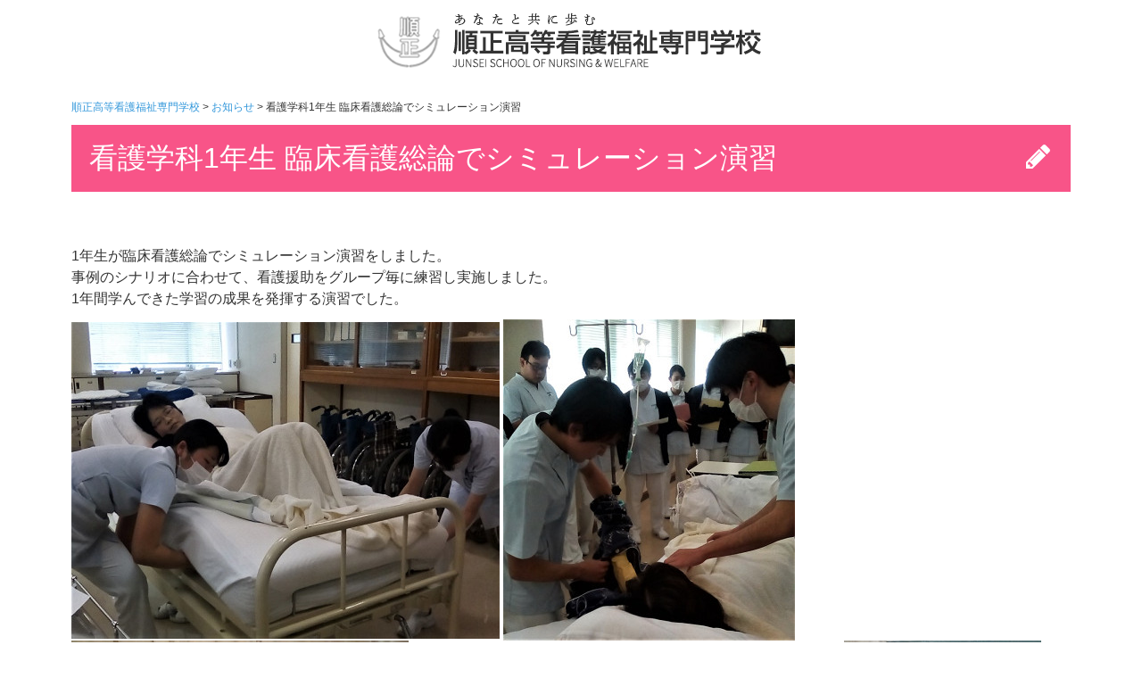

--- FILE ---
content_type: text/html; charset=UTF-8
request_url: https://junsei.ac.jp/koukan/news/%E7%9C%8B%E8%AD%B7%E5%AD%A6%E7%A7%911%E5%B9%B4%E7%94%9F-%E8%87%A8%E5%BA%8A%E7%9C%8B%E8%AD%B7%E7%B7%8F%E8%AB%96%E3%81%A7%E3%82%B7%E3%83%9F%E3%83%A5%E3%83%AC%E3%83%BC%E3%82%B7%E3%83%A7%E3%83%B3%E6%BC%94/
body_size: 9353
content:
<!DOCTYPE html>
<html lang="ja">

<head>
 <meta charset="utf-8">
 <meta http-equiv="X-UA-Compatible" content="IE=edge">
 <meta name="viewport" content="width=device-width, initial-scale=1">
 <meta name="Keywords" content="看護,看護師,介護,介護福祉,介護福祉士,順正,専門学校,順正高看,じゅんせい,看護師国家試験受験資格,保健師学校受験資格,岡山,高梁市,順正学園,岡山県,福祉,伊賀祭">
   <title>
  順正高等看護福祉専門学校  :  看護学科1年生 臨床看護総論でシミュレーション演習 </title>
 <link rel="stylesheet" type="text/css" media="all" href="https://junsei.ac.jp/koukan/koukanwp/wp-content/themes/koukan/koukan/style.css">
 <link href="https://junsei.ac.jp/koukan/koukanwp/wp-content/themes/koukan/koukan/fonts/icomoon/style.css" rel="stylesheet">
 <link href="https://junsei.ac.jp/koukan/koukanwp/wp-content/themes/koukan/koukan/bootstrap.css" rel="stylesheet">
 <link href="https://junsei.ac.jp/koukan/koukanwp/wp-content/themes/koukan/koukan/screen.css" rel="stylesheet" type="text/css">
 <link href="https://junsei.ac.jp/koukan/koukanwp/wp-content/themes/koukan/koukan/customize.css" rel="stylesheet" type="text/css">
 <link href="https://junsei.ac.jp/koukan/css/common.css" rel="stylesheet">
 <!--[if lt IE 9]>
<script src="https://oss.maxcdn.com/html5shiv/3.7.2/html5shiv.min.js"></script>
<script src="https://oss.maxcdn.com/respond/1.4.2/respond.min.js"></script>
<![endif]-->
 <!--[if (gte IE 6)&(lte IE 8)]>
<script type="text/javascript" src="https://junsei.ac.jp/koukan/koukanwp/wp-content/themes/koukan/koukan/js/selectivizr.js"></script>
<![endif]-->
<script type='text/javascript' src='https://ajax.googleapis.com/ajax/libs/jquery/1.11.1/jquery.min.js'></script>
<script type='text/javascript' src='https://junsei.ac.jp/koukan/koukanwp/wp-content/themes/koukan/koukan/js/bootstrap.js'></script>
<script type='text/javascript' src='https://junsei.ac.jp/koukan/koukanwp/wp-content/themes/koukan/koukan/js/jquery.matchHeight.js'></script>
<script type='text/javascript' src='https://junsei.ac.jp/koukan/koukanwp/wp-content/themes/koukan/koukan/js/common.js'></script>
<link rel="EditURI" type="application/rsd+xml" title="RSD" href="https://junsei.ac.jp/koukan/koukanwp/xmlrpc.php?rsd" />
<link rel="wlwmanifest" type="application/wlwmanifest+xml" href="https://junsei.ac.jp/koukan/koukanwp/wp-includes/wlwmanifest.xml" /> 
<link rel='prev' title='看護学科1年生【小児看護学】　身体計測の演習を実施' href='https://junsei.ac.jp/koukan/news/%e7%9c%8b%e8%ad%b7%e5%ad%a6%e7%a7%911%e5%b9%b4%e7%94%9f%e3%80%90%e5%b0%8f%e5%85%90%e7%9c%8b%e8%ad%b7%e5%ad%a6%e3%80%91%e3%80%80%e8%ba%ab%e4%bd%93%e8%a8%88%e6%b8%ac%e3%81%ae%e6%bc%94%e7%bf%92%e3%82%92/' />
<link rel='next' title='介護福祉学科「介護観」の発表会を実施' href='https://junsei.ac.jp/koukan/news/%e4%bb%8b%e8%ad%b7%e7%a6%8f%e7%a5%89%e5%ad%a6%e7%a7%91%e3%80%8c%e4%bb%8b%e8%ad%b7%e8%a6%b3%e3%80%8d%e3%81%ae%e7%99%ba%e8%a1%a8%e4%bc%9a%e3%82%92%e5%ae%9f%e6%96%bd/' />
<meta name="generator" content="WordPress 4.1.5" />
<link rel='canonical' href='https://junsei.ac.jp/koukan/news/%e7%9c%8b%e8%ad%b7%e5%ad%a6%e7%a7%911%e5%b9%b4%e7%94%9f-%e8%87%a8%e5%ba%8a%e7%9c%8b%e8%ad%b7%e7%b7%8f%e8%ab%96%e3%81%a7%e3%82%b7%e3%83%9f%e3%83%a5%e3%83%ac%e3%83%bc%e3%82%b7%e3%83%a7%e3%83%b3%e6%bc%94/' />
<link rel='shortlink' href='https://junsei.ac.jp/koukan/?p=3076' />
 <script>
  ( function ( i, s, o, g, r, a, m ) {
   i[ 'GoogleAnalyticsObject' ] = r;
   i[ r ] = i[ r ] || function () {
    ( i[ r ].q = i[ r ].q || [] ).push( arguments )
   }, i[ r ].l = 1 * new Date();
   a = s.createElement( o ),
    m = s.getElementsByTagName( o )[ 0 ];
   a.async = 1;
   a.src = g;
   m.parentNode.insertBefore( a, m )
  } )( window, document, 'script', '//www.google-analytics.com/analytics.js', 'ga' );

  ga( 'create', 'UA-55491612-1', 'auto' );
  ga( 'send', 'pageview' );
 </script>
 <script async src="https://www.googletagmanager.com/gtag/js?id=AW-800529256"></script>
 <script>
  window.dataLayer = window.dataLayer || [];
  function gtag() {
   dataLayer.push( arguments );
  }
  gtag( 'js', new Date() );
  gtag( 'config', 'AW-800529256' );
 </script>

<!-- LINE Tag Base Code -->
<!-- Do Not Modify -->
<script>
(function(g,d,o){
  g._ltq=g._ltq||[];g._lt=g._lt||function(){g._ltq.push(arguments)};
  var h=location.protocol==='https:'?'https://d.line-scdn.net':'http://d.line-cdn.net';
  var s=d.createElement('script');s.async=1;
  s.src=o||h+'/n/line_tag/public/release/v1/lt.js';
  var t=d.getElementsByTagName('script')[0];t.parentNode.insertBefore(s,t);
    })(window, document);
_lt('init', {
  customerType: 'lap',
  tagId: '4e25845c-88b9-4277-be7a-c8db0ebb712e'
});
_lt('send', 'pv', ['4e25845c-88b9-4277-be7a-c8db0ebb712e']);
</script>
<noscript>
  <img height="1" width="1" style="display:none"
       src="https://tr.line.me/tag.gif?c_t=lap&t_id=4e25845c-88b9-4277-be7a-c8db0ebb712e&e=pv&noscript=1" />
</noscript>
<!-- End LINE Tag Base Code -->
	
<!-- Global site tag (gtag.js) - Google Ads: 777227672 -->
<script async src="https://www.googletagmanager.com/gtag/js?id=AW-777227672"></script>
<script>
  window.dataLayer = window.dataLayer || [];
  function gtag(){dataLayer.push(arguments);}
  gtag('js', new Date());

  gtag('config', 'AW-777227672');
</script>

<script>
  gtag('event', 'page_view', {
    'send_to': 'AW-777227672',
    'user_id': 'replace with value'
  });
</script>

</head>

<body class="single single-post postid-3076 single-format-standard news">
<header id="header">
	<h1 class="text-center"><a href="https://junsei.ac.jp/koukan/"><img src="https://junsei.ac.jp/koukan/koukanwp/wp-content/themes/koukan/koukan/images/common/logo.png" alt="順正高等看護福祉専門学校"/></a></h1>
</header>	
<div class="container pan breadcrumbs">
  <!-- Breadcrumb NavXT 4.4.0 -->
<a title="Go to 順正高等看護福祉専門学校." href="https://junsei.ac.jp/koukan/" class="home">順正高等看護福祉専門学校</a> &gt; <a title="Go to the お知らせ category archives." href="https://junsei.ac.jp/koukan/category/news/" class="category">お知らせ</a> &gt; 看護学科1年生 臨床看護総論でシミュレーション演習</div>
<article id="kiji-archive">
   <!-- title -->
  <div class="container clearfix mb30">
    <h1 class="h1_ttl">看護学科1年生 臨床看護総論でシミュレーション演習</h1>
  </div>
  <!-- contents -->
  <div class="container">
    <div class="row"> 
      <!-- main -->
      <section class="col-md-12">
        <p>1年生が臨床看護総論でシミュレーション演習をしました。 <br />事例のシナリオに合わせて、看護援助をグループ毎に練習し実施しました。 <br />1年間学んできた学習の成果を発揮する演習でした。</p>
<p><a href="https://junsei.ac.jp/koukan/koukanwp/wp-content/uploads/2020/02/resize09981.jpg"><img width="480" height="355" class="alignnone size-full wp-image-3077" alt="resize0998" src="https://junsei.ac.jp/koukan/koukanwp/wp-content/uploads/2020/02/resize09981.jpg" /></a> <a href="https://junsei.ac.jp/koukan/koukanwp/wp-content/uploads/2020/02/resize09991.jpg"><img width="327" height="360" class="alignnone size-full wp-image-3078" alt="resize0999" src="https://junsei.ac.jp/koukan/koukanwp/wp-content/uploads/2020/02/resize09991.jpg" /></a> <a href="https://junsei.ac.jp/koukan/koukanwp/wp-content/uploads/2020/02/resize10001.jpg"><img width="378" height="360" class="alignnone size-full wp-image-3079" alt="resize1000" src="https://junsei.ac.jp/koukan/koukanwp/wp-content/uploads/2020/02/resize10001.jpg" /></a> <a href="https://junsei.ac.jp/koukan/koukanwp/wp-content/uploads/2020/02/resize10011.jpg"><img width="480" height="340" class="alignnone size-full wp-image-3080" alt="resize1001" src="https://junsei.ac.jp/koukan/koukanwp/wp-content/uploads/2020/02/resize10011.jpg" /></a> <a href="https://junsei.ac.jp/koukan/koukanwp/wp-content/uploads/2020/02/resize10021.jpg"><img width="221" height="360" class="alignnone size-full wp-image-3081" alt="resize1002" src="https://junsei.ac.jp/koukan/koukanwp/wp-content/uploads/2020/02/resize10021.jpg" /></a> <a href="https://junsei.ac.jp/koukan/koukanwp/wp-content/uploads/2020/02/resize10031.jpg"><img width="344" height="360" class="alignnone size-full wp-image-3082" alt="resize1003" src="https://junsei.ac.jp/koukan/koukanwp/wp-content/uploads/2020/02/resize10031.jpg" /></a></p>      </section>
    </div>
  </div>
  </article>
<footer id="footer">
	<div class="copyright">&copy; 2023 JUNSEI SCHOOL OF NURSING &amp; WELFARE</div>
</footer>
<div id="pagetop"><a href="#"><img src="https://junsei.ac.jp/koukan/koukanwp/wp-content/themes/koukan/koukan/images/common/pagetop.png" width="48" height="33" alt="ページトップへ"/></a></div>
<!-- Yahoo Code for your Target List -->
<script type="text/javascript" language="javascript">
/* <![CDATA[ */
var yahoo_retargeting_id = 'RUVSPTVZW8';
var yahoo_retargeting_label = '';
var yahoo_retargeting_page_type = '';
var yahoo_retargeting_items = [{item_id: '', category_id: '', price: '', quantity: ''}];
/* ]]> */
</script>
<script type="text/javascript" language="javascript" src="https://b92.yahoo.co.jp/js/s_retargeting.js"></script>
</body>
</html>





--- FILE ---
content_type: text/css
request_url: https://junsei.ac.jp/koukan/koukanwp/wp-content/themes/koukan/koukan/style.css
body_size: 143
content:
/*
Theme Name: koukan
Description: 順正学園高等看護福祉専門学校様
Author: 順正学園高等看護福祉専門学校様
*/


--- FILE ---
content_type: text/css
request_url: https://junsei.ac.jp/koukan/koukanwp/wp-content/themes/koukan/koukan/fonts/icomoon/style.css
body_size: 2743
content:
@font-face {
	font-family: 'icomoon';
	src:url('fonts/icomoon.eot?-3gc47t');
	src:url('fonts/icomoon.eot?#iefix-3gc47t') format('embedded-opentype'),
		url('fonts/icomoon.ttf?-3gc47t') format('truetype'),
		url('fonts/icomoon.woff?-3gc47t') format('woff'),
		url('fonts/icomoon.svg?-3gc47t#icomoon') format('svg');
	font-weight: normal;
	font-style: normal;
}

[class^="icon-"], [class*=" icon-"] {
	font-family: 'icomoon';
	speak: none;
	font-style: normal;
	font-weight: normal;
	font-variant: normal;
	text-transform: none;
	line-height: 1;

	/* Better Font Rendering =========== */
	-webkit-font-smoothing: antialiased;
	-moz-osx-font-smoothing: grayscale;
}

.icon-arrow_v_1:before {
	content: "\e61c";
}
.icon-or_mail:before {
	content: "\e611";
}
.icon-num-1:before {
	content: "\e613";
}
.icon-num-2:before {
	content: "\e614";
}
.icon-num-3:before {
	content: "\e615";
}
.icon-num-4:before {
	content: "\e616";
}
.icon-num-5:before {
	content: "\e617";
}
.icon-num-6:before {
	content: "\e618";
}
.icon-num-7:before {
	content: "\e619";
}
.icon-num-8:before {
	content: "\e61a";
}
.icon-num-9:before {
	content: "\e61b";
}
.icon-arrow_b_2:before {
	content: "\e60f";
}
.icon-arrow_r_2:before {
	content: "\e610";
}
.icon-exclamation_mark:before {
	content: "\e60e";
}
.icon-arrow_r_1:before {
	content: "\e60d";
}
.icon-gakka:before {
	content: "\e60c";
}
.icon-feather:before {
	content: "\e60b";
}
.icon-arrow-en-r:before {
	content: "\e60a";
}
.icon-fukushi:before {
	content: "\e605";
}
.icon-kango:before {
	content: "\e609";
}
.icon-pub:before {
	content: "\e601";
}
.icon-car:before {
	content: "\e600";
}
.icon-sat:before {
	content: "\e606";
}
.icon-sun:before {
	content: "\e607";
}
.icon-arrow-r-bold:before {
	content: "\e608";
}
.icon-envelope-o:before {
	content: "\f003";
}
.icon-pencil:before {
	content: "\f040";
}
.icon-edit:before {
	content: "\f044";
}
.icon-pencil-square-o:before {
	content: "\f044";
}
.icon-calendar2:before {
	content: "\f073";
}
.icon-arrows-v:before {
	content: "\f07d";
}
.icon-bar-chart:before {
	content: "\f080";
}
.icon-bar-chart-o:before {
	content: "\f080";
}
.icon-rss:before {
	content: "\f09e";
}
.icon-bell:before {
	content: "\f0f3";
}
.icon-angle-double-right:before {
	content: "\f101";
}
.icon-microphone:before {
	content: "\f130";
}
.icon-automobile:before {
	content: "\f1b9";
}
.icon-car2:before {
	content: "\f1b9";
}
.icon-subway:before {
	content: "\f239";
}
.icon-office:before {
	content: "\e903";
}
.icon-bell2:before {
	content: "\e951";
}
.icon-calendar:before {
	content: "\e602";
}
.icon-export:before {
	content: "\e612";
}
.icon-info-with-circle:before {
	content: "\e603";
}
.icon-new:before {
	content: "\e604";
}
.icon-outline:before {
	content: "\e903";
}


--- FILE ---
content_type: text/css
request_url: https://junsei.ac.jp/koukan/koukanwp/wp-content/themes/koukan/koukan/screen.css
body_size: 22145
content:
@charset "UTF-8";
/**
 * アスキー、非漢字、第一水準漢字　対応
 * IE 対応用
 */
@font-face {
  font-family: 'Noto Sans jp';
  font-style: normal;
  font-weight: 100;
  src: url(fonts/notosans/NotoSansCJKjp-Thin.eot);
  /* IE9 Compat Modes */
  src: url(fonts/notosans/NotoSansCJKjp-Thin.eot?#iefix) format("embedded-opentype"), url(fonts/notosans/NotoSansCJKjp-Thin.woff) format("woff"), url(fonts/notosans/NotoSansCJKjp-Thin.otf) format("truetype");
  /* Safari, Android, iOS */
}
@font-face {
  font-family: 'Noto Sans jp';
  font-style: normal;
  font-weight: 200;
  src: url(fonts/notosans/NotoSansCJKjp-Light.eot);
  src: url(fonts/notosans/NotoSansCJKjp-Light?#iefix) format("embedded-opentype"), url(fonts/notosans/NotoSansCJKjp-Light.woff) format("woff"), url(fonts/notosans/NotoSansCJKjp-Light.otf) format("truetype");
}
@font-face {
  font-family: 'Noto Sans jp';
  font-style: normal;
  font-weight: 300;
  src: url(fonts/notosans/NotoSansCJKjp-DemiLight.eot);
  src: url(fonts/notosans/NotoSansCJKjp-DemiLight.eot?#iefix) format("embedded-opentype"), url(fonts/notosans/NotoSansCJKjp-DemiLight.woff) format("woff"), url(fonts/notosans/NotoSansCJKjp-DemiLight.otf) format("truetype");
}
@font-face {
  font-family: 'Noto Sans jp';
  font-style: normal;
  font-weight: 400;
  src: url(fonts/notosans/NotoSansCJKjp-Regular.eot);
  src: url(fonts/notosans/NotoSansCJKjp-Regular.eot?#iefix) format("embedded-opentype"), url(fonts/notosans/NotoSansCJKjp-Regular.woff) format("woff"), url(fonts/notosans/NotoSansCJKjp-Regular.otf) format("truetype");
}
@font-face {
  font-family: 'Noto Sans jp';
  font-style: normal;
  font-weight: 500;
  src: url(fonts/notosans/NotoSansCJKjp-Medium.eot);
  src: url(fonts/notosans/NotoSansCJKjp-Medium?#iefix) format("embedded-opentype"), url(fonts/notosans/NotoSansCJKjp-Medium.woff) format("woff"), url(fonts/notosans/NotoSansCJKjp-Medium.otf) format("truetype");
}
@font-face {
  font-family: 'Noto Sans jp';
  font-style: normal;
  font-weight: 700;
  src: url(fonts/notosans/NotoSansCJKjp-Bold.eot);
  src: url(fonts/notosans/NotoSansCJKjp-Bold.eot?#iefix) format("embedded-opentype"), url(fonts/notosans/NotoSansCJKjp-Bold.woff) format("woff"), url(fonts/notosans/NotoSansCJKjp-Bold.otf) format("truetype");
}
@font-face {
  font-family: 'Noto Sans jp';
  font-style: normal;
  font-weight: 900;
  src: url(fonts/notosans/NotoSansCJKjp-Black.eot);
  src: url(fonts/notosans/NotoSansCJKjp-Black?#iefix) format("embedded-opentype"), url(fonts/notosans/NotoSansCJKjp-Black.woff) format("woff"), url(fonts/notosans/NotoSansCJKjp-Black.otf) format("truetype");
}
/* default
   ========================================================================== */
body {
  /* font-family: "Noto Sans jp", "Hiragino Kaku Gothic Pro","Yu Gothic","Meiryo", sans-serif; */
  font-family: "Meiryo UI", "Meiryo", "ＭＳ Ｐゴシック", "MS PGothic", "MS UI Gothic", Osaka, Sans-Serif;
  font-weight: 200;
}

[class^="icon-"], [class*=" icon-"] {
  font-family: 'icomoon', "Noto Sans jp", "Hiragino Kaku Gothic Pro","Yu Gothic","Meiryo",sans-serif;
  font-weight: 200;
}

img {
  max-width: 100%;
  height: auto;
  vertical-align: middle;
}

table {
  width: 100%;
  border-top: solid 1px #ccc;
  border-left: solid 1px #ccc;
}
table theader, table tbody {
  border: none;
}
table th, table td {
  padding: 5px 10px;
  border-top: none;
  border-right: solid 1px #ccc;
  border-bottom: solid 1px #ccc;
}
table th {
  font-weight: 400;
  background-color: #d1ebfd;
}

/* header
   ========================================================================== */
#header {
  padding-bottom: 5px;
  background-color: #fff;
}
#header h1 {
  width: 260px;
  padding: 10px 0;
  margin: 0 auto;
}
@media only screen and (min-width: 768px) {
  #header h1 {
    width: auto;
    margin: 0;
  }
}
#header ul {
  margin: 0;
  padding: 0;
  list-style: none;
}

.head_menu {
  margin: 0 10px;
}
@media only screen and (min-width: 768px) {
  .head_menu {
    border-top: solid 1px #eee;
    border-bottom: solid 1px #eee;
    margin-bottom: 10px;
  }
}

/* menu 1 */
.h_nav {
  margin: 0 -10px;
}
.h_nav ul {
  border-bottom: solid 1px #eee;
  overflow: hidden;
}
.h_nav ul li {
  width: 20%;
  float: left;
  padding-top: 5px;
  border-left: solid 1px #eee;
}
.h_nav ul li:first-child {
  border-left: none;
}
.h_nav ul li a {
  color: #333;
  font-size: 9px;
  line-height: 15px;
  letter-spacing: -0.1em;
  text-align: center;
  display: block;
  width: 100%;
  position: relative;
}
.h_nav ul li a .icon_img img {
  width: 16px;
  display: block;
  margin: 0 auto 3px;
}
.h_nav ul li a:hover, .h_nav ul li a:active {
  text-decoration: underline;
}
@media only screen and (min-width: 768px) {
  .h_nav {
    width: 630px;
    margin: 0;
    position: absolute;
    top: 20px;
    right: 10px;
  }
  .h_nav ul {
    border-bottom: none;
  }
  .h_nav ul li {
    border-left: none;
  }
  .h_nav ul li a {
    font-size: 12px;
    line-height: 16px;
    text-align: left !important;
  }
  .h_nav ul li a:before {
    left: 5px;
    top: 50%;
    margin-left: 0;
    margin-top: -8px;
  }
  .h_nav ul li a .icon_img img {
    width: 16px;
    display: inline;
    margin: 0 5px 0 0;
  }
}

/* menu 2 */
.h_nav_2 {
  text-align: center;
  margin: 0;
  list-style: none;
}
.h_nav_2 li {
  font-size: 13px;
  line-height: 1;
  display: inline;
}
.h_nav_2 li a {
  color: #333;
  text-decoration: none;
  display: inline-block;
  padding: 0 9px;
  margin: 8px 0;
  border-right: solid 1px #c9cacb;
}
.h_nav_2 li a:hover {
  text-decoration: underline;
}
.h_nav_2 li:first-child a {
  padding-left: 0;
}
.h_nav_2 li:last-child a {
  /* padding-right: 0; */
  border-right: none;
}
.h_nav_2 ul {
  margin-top: 10px;
  padding: 10px;
}
.h_nav_2 ul:after, .h_nav_2 ul:before {
  bottom: 100%;
  left: 15%;
  border: solid transparent;
  content: " ";
  height: 0;
  width: 0;
  position: absolute;
  pointer-events: none;
}
.h_nav_2 ul:after {
  border-color: rgba(255, 255, 255, 0);
  border-bottom-color: #fff;
  border-width: 8px;
  margin-left: -8px;
}
.h_nav_2 ul:before {
  border-color: rgba(204, 204, 204, 0);
  border-bottom-color: #ccc;
  border-width: 9px;
  margin-left: -9px;
}
.h_nav_2 ul li {
  float: none !important;
  width: auto !important;
}
.h_nav_2 ul li a {
  padding: 0;
  border: none;
  display: block;
}
.h_nav_2 ul li a:hover {
  text-decoration: none;
}
@media only screen and (min-width: 768px) {
  .h_nav_2 {
    text-align: left;
  }
}

/* 検索 */
#s {
  width: 100%;
  height: 36px;
  border: 1px solid #e6e6e6;
  color: #333;
  padding-top: 4px;
  padding-right: 10px;
  padding-bottom: 4px;
  padding-left: 10px;
  background-color: #fff;
  font-size: 12px;
}
#s::-ms-clear {
  visibility: hidden;
}

#searchsubmit {
  position: absolute;
  top: 3px;
  _top: 1px;
  right: 0;
}

*:first-child + html #searchsubmit {
  top: 1px;
}

#search #searchform {
  position: relative;
}

body.error404 #searchsubmit.contents { display: none;}

/* gNavi
   ========================================================================== */
#gNavi {
  font-size: 16px;
  line-height: 1.2;
  padding: 10px 0;
  margin-bottom: 0;
  border-top: solid 1px #eee;
  border-bottom: solid 1px #eee;
}
@media only screen and (min-width: 768px) {
  #gNavi {
    border-top: none;
  }
  #gNavi .container {
    padding: 0;
  }
  #gNavi .navbar-nav {
    width: 100%;
    margin: 0;
    min-height: inherit;
    border-left: solid 1px #eee;
  }
  #gNavi .navbar-nav li {
    width: 20% !important;
    text-align: center;
    border-right: solid 1px #eee;
    border-bottom: none;
  }
  #gNavi .navbar-nav li a {
    padding: 0;
  }
}

/* footer
   ========================================================================== */
#footer {
  background: #3498db;
}

/* footer menu */
.f_nav {
  font-size: 12px;
  line-height: 1.2;
}
.f_nav .f_menu, .f_nav .f_gakunai {
  margin: 0 -10px;
}
.f_nav .f_menu {
  text-align: right;
  padding: 8px;
  background-color: #d2e4ef;
}
.f_nav .f_menu a {
  color: #333;
}
.f_nav .f_gakunai {
  text-align: center;
  background-color: #2875a8;
}
.f_nav .f_gakunai a {
  color: #fff;
  text-align: center;
  display: inline-block;
  padding: 8px 0px 8px 25px;
  background: url(images/common/icon-kagi.png) no-repeat 5px center;
}
@media only screen and (min-width: 768px) {
  .f_nav .f_menu, .f_nav .f_gakunai {
    margin: 0;
  }
  .f_nav .f_menu {
    margin-right: -20px;
    padding-right: 20px;
  }
}

.foot_address {
  margin: 0 -10px;
  padding: 20px 10px;
  background-color: #fff;
}
.foot_address .f_tel {
  text-align: right;
}
.foot_address .add {
  font-size: 12px;
  padding-left: 40px;
}
@media only screen and (min-width: 768px) {
  .foot_address {
    margin: 0;
  }
  .foot_address .add {
    padding-left: 55px;
  }
  .foot_address .f_tel {
    text-align: center !important;
  }
}

.foot_nav {
  clear: both;
}
.foot_nav ul {
  font-size: 15px;
  margin: 0;
  padding: 0;
  list-style: none;
  overflow: hidden;
}
.foot_nav ul li {
  margin: 2px 0;
}
.foot_nav ul li a {
  padding-left: 15px;
  display: block;
  position: relative;
}
.foot_nav ul li a:before {
  font-family: 'icomoon';
  content: "\e60d";
  position: absolute;
  top: 50%;
  left: 0;
  font-size: 12px;
  line-height: 1;
  width: 12px;
  height: 12px;
  margin-top: -6px;
}
@media only screen and (min-width: 768px) {
  .foot_nav ul li {
    display: inline-block;
    margin-right: 15px;
  }
}

.copyright {
  text-align: center;
  color: #fff;
  font-size: 10px;
  padding: 20px;
}

#pagetop {
  position: fixed;
  right: 20px;
  bottom: 20px;
  display: none;
  filter: progid:DXImageTransform.Microsoft.Alpha(Opacity=70);
  opacity: 0.7;
}
@media only screen and (min-width: 768px) {
  #pagetop {
    position: fixed;
    right: 30px !important;
    bottom: 100px !important;
    filter: progid:DXImageTransform.Microsoft.Alpha(enabled=false);
    opacity: 1;
  }
}

/* side
   ========================================================================== */
.side_page_nav {
  margin: 0;
  padding: 0;
  list-style: none;
  border: solid 1px #e6e6e6;
  border-top: none;
  background-color: #fff;
}
.side_page_nav li {
  border-top: solid 1px #e6e6e6;
}
.side_page_nav li.current-menu-item a {
  background-color: #f5f5f5;
}
.side_page_nav li a {
  color: #105793;
  font-size: 14px;
  line-height: 20px;
  padding: 10px 28px;
  display: block;
  position: relative;
}
.side_page_nav li a:before {
  font-family: 'Glyphicons Halflings';
  content: "\e258";
  color: #fd8383;
  font-size: 9px;
  line-height: 1;
  position: absolute;
  top: 50%;
  left: 12px;
  width: 10px;
  height: 10px;
  margin-top: -5px;
}
.side_page_nav li a:hover {
  text-decoration: none;
  background-color: #f5f5f5;
}

/* main
   ========================================================================== */
#main {
  margin-bottom: 65px;
}
.home #main {
  padding-top: 20px;
}

.pan {
  font-size: 12px;
  line-height: 20px;
  padding: 10px;
}

article {
  /* letter-spacing: -0.07em; */
  line-height: 1.5;
}
article h1 {
  color: #fff;
  padding: 20px 50px 20px 20px;
  margin: 0 0 30px;
  background-color: #f85488;
  position: relative;
}
article h1:before {
  font-family: 'icomoon';
  color: #fff;
  position: absolute;
  top: 50%;
  right: 30px;
  width: 20px;
  height: 20px;
  margin-top: -20px;
}
article h1 .min {
  font-size: 24px;
}
article .hh_ttl_1 {
  color: #333;
  padding: 5px;
  border: inherit;
  border-top: solid 1px #ccc;
  border-bottom: solid 1px #ccc;
}
article .hh_ttl_2 {
  color: #fff;
  padding: 5px 10px;
  border: inherit;
  background-color: #fd4a4a;
}
article .box_bottom {
  margin-bottom: 30px;
}
article .section_bottom {
  margin-bottom: 50px;
}

section h2, section h3, section h4, section h5, section h6 {
  color: #000;
  line-height: 1.5;
}
section h2 {
  margin-top: 0;
}
section h3 {
  color: #fd7979;
  padding: 3px 10px;
  border-left: solid 5px #fd7979;
}
section h4 {
  padding: 5px 10px;
  border-top: solid 1px #999999;
  border-bottom: solid 1px #999999;
}
section .hh_def {
  padding: inherit !important;
  border: inherit !important;
  background-color: inherit !important;
}
section strong {
  font-weight: 400;
}

/* youtube */
.video-wrap {
  position: relative;
  padding-bottom: 50%;
  overflow: hidden;
}

.video-wrap iframe {
  position: absolute;
  top: 0;
  left: 0;
  height: 100%;
  width: 100%;
  border: none;
}

/* 記事ページ
   ========================================================================== */
#kiji-archive {
  margin-bottom: 65px;
}
#kiji-archive h1 {
  color: #fff;
  font-size: 32px;
  padding: 20px 50px 20px 20px;
  margin: 0 0 30px;
  background-color: #f85488;
  position: relative;
}
#kiji-archive h1:before {
  font-family: 'icomoon';
  color: #fff;
  position: absolute;
  top: 50%;
  right: 30px;
  width: 20px;
  height: 20px;
  margin-top: -20px;
}
.news #kiji-archive h1:before {
  content: "\f040";
}
#kiji-archive h1 .min {
  font-size: 24px;
}
#kiji-archive h2 {
  font-size: 24px;
  border-bottom: solid 1px #fff;
}
@media only screen and (min-width: 768px) {
  #kiji-archive .category_main_ttl h1 {
    font-size: 42px;
    line-height: 1.2;
    padding: 5.35% 0 0 20px;
  }
}

/* FORM
   ========================================================================== */
input {
  font-weight: normal;
}
input::-webkit-input-placeholder {
  color: #cccccc !important;
}
input:-ms-input-placeholder {
  color: #cccccc !important;
}
input::-moz-placeholder {
  color: #cccccc !important;
}

/* 共通
   ========================================================================== */
/* --▼clearfix------------------ */
.ov_hi {
  overflow: hidden;
  *zoom: 1;
}

.clear {
  clear: both;
}

/* --▼画像回り込み------------------ */
img.aligncenter, img.alignright, img.alignleft {
  display: block;
  margin-left: auto;
  margin-right: auto;
  margin-bottom: 1em;
}

@media only screen and (min-width: 480px) {
  img.alignright {
    max-width: 50%;
    margin-left: 1em;
    display: inline;
  }

  img.alignleft {
    max-width: 50%;
    margin-right: 1em;
    display: inline;
  }

  .alignright {
    float: right;
  }

  .alignleft {
    float: left;
  }
}
/* --▼font-------------------- */
.font10 {
  font-size: 10px;
}

.font11 {
  font-size: 11px;
}

.font12 {
  font-size: 12px;
}

.font14 {
  font-size: 14px;
}

.font15 {
  font-size: 15px;
}

.font16 {
  font-size: 16px;
}

.font18 {
  font-size: 18px;
}

.font20 {
  font-size: 20px;
}

.font24 {
  font-size: 24px;
}

.font30 {
  font-size: 30px;
}

.fontb {
  font-weight: 400;
}

.font_red {
  color: #C0392B !important;
}

.font_fd7979 {
  color: #fd7979 !important;
}

.font_gray_r {
  color: #dcdddd !important;
}

.font_00a7ea {
  color: #00a7ea !important;
}

.font_e85297 {
  color: #e85297 !important;
}

.font_ff2f38 {
  color: #ff2f38 !important;
}

.font_fff {
  color: #fff !important;
}

.letter-spacing {
  letter-spacing: normal !important;
}

/* --▼bg color-------------------- */
.bg_d2e4ef {
  background-color: #d2e4ef !important;
}

.bg_ffffff {
  background-color: #ffffff !important;
}

.bg_ba2027 {
  background-color: #ba2027 !important;
}

.bg_82a805 {
  background-color: #82a805 !important;
}

.bg_fd4a4a {
  background-color: #fd4a4a !important;
}

.bg_ebf5fc {
  background-color: #ebf5fc !important;
}

/* --▼width-------------------- */
.ww50 {
  width: 50%;
}

/* --▼padding-------------------- */
/* all */
.pp00 {
  padding: 0px !important;
}

.pp10 {
  padding: 10px !important;
}

.pp20 {
  padding: 20px !important;
}

/* top */
.pt07 {
  padding-top: 7px !important;
}

/* --▼margin-------------------- */
/* all */
.mm00 {
  margin: 0px !important;
}

/* top */
.mt00 {
  margin-top: 0px !important;
}

/* bottom */
.mb00 {
  margin-bottom: 0px !important;
}

.mb02 {
  margin-bottom: 2px !important;
}

.mb05 {
  margin-bottom: 5px !important;
}

.mb10 {
  margin-bottom: 10px !important;
}

.mb20 {
  margin-bottom: 20px !important;
}

.mb30 {
  margin-bottom: 30px !important;
}

.mb40 {
  margin-bottom: 40px !important;
}

/* --▼etc------------------ */
a img.links:hover {
  filter: progid:DXImageTransform.Microsoft.Alpha(Opacity=80);
  opacity: 0.8;
}

/* --▼ul------------------ */
.ul_arrow_1 {
  margin: 0;
  padding: 0;
  list-style: none;
}
.ul_arrow_1 li {
  vertical-align: middle;
  padding-left: 25px;
  margin-bottom: 10px;
  position: relative;
}
.ul_arrow_1 li:before {
  font-family: 'icomoon';
  content: "\e608";
  color: #00a7ea;
  font-size: 14px;
  line-height: 1;
  position: absolute;
  top: 50%;
  left: 10px;
  width: 14px;
  height: 14px;
  margin-top: -7px;
}

.ul_arrow_2 {
  margin: 0;
  padding: 0;
  list-style: none;
}
.ul_arrow_2 li {
  vertical-align: middle;
  padding-left: 2em;
  margin-bottom: 10px;
  position: relative;
}
.ul_arrow_2 li:before {
  font-family: 'icomoon';
  content: "\e60a";
  color: #00a7ea;
  font-size: 14px;
  line-height: 1;
  position: absolute;
  top: 5px;
  left: 10px;
  width: 14px;
  height: 14px;
}

.ul_arrow_3 {
  margin: 0;
  padding: 0;
  list-style: none;
}
.ul_arrow_3 li {
  vertical-align: middle;
  padding-left: 2em;
  margin-bottom: 10px;
  position: relative;
}
.ul_arrow_3 li:before {
  font-family: 'icomoon';
  content: "\f101";
  font-size: 12px;
  line-height: 1;
  position: absolute;
  top: 50%;
  left: 10px;
  margin-top: -6px;
}

/* table */
.table_style_1 {
  border: none;
  border-top: dotted 1px #aaa;
}
.table_style_1 th, .table_style_1 td {
  padding: 10px;
  border: none;
  border-bottom: dotted 1px #aaa;
}
.table_style_1 th {
  vertical-align: top;
  background-color: #fafafa;
}

.table_kirikae tr {
  display: inline;
}
.table_kirikae th, .table_kirikae td {
  display: block;
}
@media only screen and (min-width: 768px) {
  .table_kirikae tr {
    display: table-row;
  }
  .table_kirikae th, .table_kirikae td {
    display: table-cell;
  }
  .table_kirikae .ww200 {
    width: 200px;
  }
}

.table-center th, .table-center td {
  text-align: center !important;
  vertical-align: middle !important;
}

/* googlemap スマホ用 */
.iframe_res {
  position: relative;
  padding-bottom: 75%;
  /*これが縦横比*/
  height: 0;
  overflow: hidden;
}
.iframe_res iframe {
  position: absolute;
  top: 0;
  left: 0;
  width: 100% !important;
  height: 100% !important;
}

/* ui-btn
   ========================================================================== */
.ui-btn {
  position: relative;
}
.ui-btn:before {
  font-family: 'Glyphicons Halflings', 'icomoon';
}
.ui-btn:hover {
  text-decoration: none;
}

.ui-btn-danger {
  color: #fff;
  font-weight: normal;
  font-size: 16px;
  line-height: 22px;
  text-align: center;
  padding: 10px;
  display: block;
  background-color: #fd4a4a;
}
.ui-btn-danger:before {
  position: absolute;
  top: 50%;
  width: 16px;
  height: 16px;
  margin-top: -8px;
  line-height: 1;
  background-position: center center;
  background-size: cover;
}
.ui-btn-danger:hover {
  color: #fff;
  background-color: #fa8b8b;
}

.ui-btn-a {
  color: #fff;
  font-weight: normal;
  font-size: 16px;
  line-height: 30px;
  padding: 10px 10px 10px 40px;
  display: block;
  margin-bottom: 1px;
}
.ui-btn-a:before {
  content: "";
  position: absolute;
  top: 50%;
  left: 12px;
  width: 16px;
  height: 16px;
  margin-top: -8px;
  line-height: 1;
  background-position: center center;
  background-size: cover;
}
.ui-btn-a:hover {
  color: #fff;
  filter: progid:DXImageTransform.Microsoft.Alpha(Opacity=80);
  opacity: 0.8;
}

.ui-btn-b {
  color: #fff;
  font-weight: 200;
  font-size: 16px;
  line-height: normal;
  text-align: center;
  padding: 15px;
  display: block;
  background-color: #3498db;
  -moz-border-radius: 10px;
  -webkit-border-radius: 10px;
  border-radius: 10px;
  -moz-box-shadow: 0px 4px 0px 0px #2f87c2;
  -webkit-box-shadow: 0px 4px 0px 0px #2f87c2;
  box-shadow: 0px 4px 0px 0px #2f87c2;
  position: relative;
}
.ui-btn-b:hover {
  color: #fff;
  filter: progid:DXImageTransform.Microsoft.Alpha(Opacity=80);
  opacity: 0.8;
}

.ui-btn-left:before {
  left: 10px;
}

.ui-btn-right:before {
  right: 10px;
}

.ui-btn-inline {
  display: inline-block;
  padding-left: 30px;
  padding-right: 30px;
}

/* 画像アイコン */
.bell-b:before {
  background-image: url(images/common/icon-bell-b.png);
}

.bell-w:before {
  background-image: url(images/common/icon-bell-w.png);
}

.browser-b:before {
  background-image: url(images/common/icon-browser-b.png);
}

.browser-w:before {
  background-image: url(images/common/icon-browser-w.png);
}

.doc-edit-b:before {
  background-image: url(images/common/icon-doc_edit-b.png);
}

.doc-edit-w:before {
  background-image: url(images/common/icon-doc_edit-w.png);
}

.location-b:before {
  background-image: url(images/common/icon-location-b.png);
}

.location-w:before {
  background-image: url(images/common/icon-location-w.png);
}

.mail-b:before {
  background-image: url(images/common/icon-mail-b.png);
}

.mail-w:before {
  background-image: url(images/common/icon-mail-w.png);
}

.mic-b:before {
  background-image: url(images/common/icon-mic-b.png);
}

.mic-w:before {
  background-image: url(images/common/icon-mic-w.png);
}

.padlock_closed-b:before {
  background-image: url(images/common/icon-padlock_closed-b.png);
}

.padlock_closed-w:before {
  background-image: url(images/common/icon-padlock_closed-w.png);
}


/* ヘッダーパンフレットリンク（20160519追記）
   ========================================================================== */

.header-pamphlet-link a {
	padding-top: 3px !important;
	padding-bottom: 3px !important;
	background: #E95081 !important;
	color: #ffffff !important;
}


/* ヘッダー改正分（20170929追記）
   ========================================================================== */

.head_menu #search {
	position: relative;
	display: inline-block!important;
	width: 17em;
}

.head_menu {
 border-top: none!important;
 border-bottom: none!important;
 margin-bottom: 10px;
}

li #google_translate_element a { border-right:none!important;}
li #google_translate_element a:hover { text-decoration: none!important;}

--- FILE ---
content_type: text/css
request_url: https://junsei.ac.jp/koukan/koukanwp/wp-content/themes/koukan/koukan/customize.css
body_size: 30039
content:
@charset "UTF-8";
/* home
======================================= */

#mainvisual {
	padding-bottom:7px
}
.home-top-banner ul, .list-none {
	list-style:none;
	padding:0;
	margin:0
}
.bottom-copy img {
	width:auto;
	height:auto;
	margin-bottom:10px
}
.home_network {
	padding:15px
}
.home_network ul {
	margin:0;
	padding:0;
	list-style:none;
	font-size:14px;
	border-top:solid 1px #e2e2e3
}
.home_network ul li {
	border-top:solid 1px #fff;
	border-bottom:solid 1px #e2e2e3
}
.home_network ul li a {
	padding:8px 5px;
	display:block;
	position:relative
}
.home_network ul li a:before {
	content:"\e080";
	color:#ccc;
	font-family:Glyphicons Halflings;
	font-size:1pc;
	line-height:1px;
	position:absolute;
	top:50%;
	right:10px;
	margin-top:0;
	width:1pc;
	height:1pc
}
.home_network ul li a:hover {
	text-decoration:none;
	background-color:#fff
}
.home_news_list {
	padding:0;
	margin:0 10px 10px;
	list-style:none
}
.home_news_list li {
	letter-spacing:normal;
	padding-top:10px;
	padding-bottom:10px;
	border-bottom:solid 1px #eee
}
.home_news_list li:nth-child(odd) {
	background-color:#fcfcfc
}
.home_news_list li div {
	padding:3px
}
.home_news_list .cate {
	padding-left:30px;
	position:relative
}
.home_news_list .cate:before {
	font-family:icomoon;
	position:absolute;
	top:50%;
	left:10px;
	font-size:14px;
	line-height:1;
	width:14px;
	height:14px;
	margin-top:-7px
}
.home_news_list .row {
	padding:10px
}
.home_news_list .important .cate {
	color:#d00
}
.home_news_list .important .cate:before {
	content:"\e604"
}
.home_news_list .news .cate {
	color:#03d982
}
.home_news_list .news .cate:before {
	content:"\e603"
}
.home_news_list .events .cate {
	color:#cea902
}
.home_news_list .events .cate:before {
	content:"\e602"
}
/* Common
======================================= */
.page_col_design1 {
	background-color:#ebf5fc;
	padding:20px
}
.page_col_design1 .ttl {
	color:#000;
	padding-bottom:10px;
	margin-top:0;
	margin-bottom:20px;
	border:0 0;
	border-bottom:solid 1px #fff!important
}
.box_shadow {
	padding:15px;
	-moz-box-shadow:inset 0 0 5px #ccc;
	-webkit-box-shadow:inset 0 0 5px #ccc;
	box-shadow:inset 0 0 5px #ccc;
	-moz-border-radius:3px;
	-webkit-border-radius:3px;
	border-radius:3px;
	background-color:#fff
}
.photo_album {
	font-size:14px;
	position:relative
}
.photo_album .ttl {
	color:#fd4a4a;
	font-size:18px;
	font-weight:400;
	padding:15px;
	margin:0;
	border:0 0;
	text-shadow:0 2px 2px #fff;
	position:absolute;
	top:0;
	left:0;
	width:100%;
	background-color:hsla(0,0%,100%,.8)
}
.ol_icon_num {
	margin-left:0;
	padding-left:0;
	list-style:none;
	position:relative
}
.ol_icon_num li {
	font-weight:300;
	line-height:22px;
	margin:0 0 20px;
	overflow:hidden
}
.ol_icon_num li span {
	color:#fd4a4a;
	font-size:2pc;
	height:2pc;
	display:block;
	float:left;
	margin-right:10px
}
@media only screen and (min-width:600px) {
.ol_icon_num li {
	padding-left:40px;
	position:relative
}
.ol_icon_num li span {
	float:none;
	position:absolute;
	top:0;
	left:0
}
}
.page-navi {
	padding:15px;
	margin-bottom:30px;
	border:solid 1px #3498db;
	border-top:solid 1px #3498db
}
.page-navi h2 {
	font-family:NotoSansJP-Black;
	font-size:22px;
	font-weight:300;
	line-height:1.2;
	padding:0;
	margin:0 0 20px
}
.page-navi h2 a {
	display:block;
	padding-right:30px;
	position:relative;
	color:#222;
}
.page-navi h2 a:hover {
	text-decoration:none;
	color:#3498db;
}
.page-navi ul {
	margin:0;
	padding:0;
	list-style:none
}
.page-navi ul li {
	font-size:14px;
	margin:5px 0
}
.page-navi ul li a {
	color:#fff;
	display:block;
	padding:5px 5px 5px 40px;
	background-color:#3498db;
	-moz-border-radius:3px;
	-webkit-border-radius:3px;
	border-radius:3px;
	position:relative
}
.page-navi ul li a:before {
	font-family:icomoon;
	font-size:20px;
	line-height:1;
	content:"\e60a";
	position:absolute;
	top:50%;
	left:5px;
	width:20px;
	height:20px;
	margin-top:-10px
}
.page-navi ul li a:hover {
	text-decoration:none;
filter:progid:DXImageTransform.Microsoft.Alpha(Opacity=80);
	-ms-filter:"progid:DXImageTransform.Microsoft.Alpha(Opacity=80)";
	opacity:.8
}
.page-nav-btn {
	color:#fff;
	font-size:14px;
	display:block;
	padding:10px;
	margin:10px 0;
	background-color:#3498db;
	border:solid 1px #3498db;
	-moz-border-radius:3px;
	-webkit-border-radius:3px;
	border-radius:3px;
	-moz-box-shadow:inset 0 0 0 1px #fff;
	-webkit-box-shadow:inset 0 0 0 1px #fff;
	box-shadow:inset 0 0 0 1px #fff
}
.page-nav-btn span {
	font-size:20px;
	font-weight:400;
	padding-left:20px;
	display:block;
	position:relative
}
.page-nav-btn span:before {
	font-family:icomoon;
	line-height:1;
	content:"\e60d";
	position:absolute;
	top:50%;
	left:-9px;
	width:20px;
	height:20px;
	margin-top:-10px
}
.page-nav-btn:hover {
	color:#fff;
	text-decoration:none;
	background-color:#8cc5ec
}
.font-red {
	color:#c00
}
.font-blue {
	color:#039
}
.font-green {
	color:#060
}
.font-orange {
	color:#f60
}
/* kaigo
======================================= */
.kango_aday_flow {
	margin-bottom:20px
}
.kango_aday_flow .time {
	color:#fff;
	text-align:center;
	padding:5px;
	background-color:#f85488
}
.kango_aday_flow .ttl {
	font-size:15px;
	color:#f85488;
	margin:0 0 2px
}
.kango_schedule h2 {
	color:#fff;
	font-size:20px;
	background-color:#f06c65;
	padding:10px
}
.kango_schedule h2:before {
	font-family:icomoon;
	content:"\f073";
	margin-right:10px
}
@media only screen and (min-width:768px) {
.kango_schedule h2 {
	font-size:28px;
	text-align:center;
	position:relative
}
.kango_schedule h2:before {
	margin:0;
	font-size:90pt;
	line-height:1;
	position:absolute;
	top:50%;
	left:50%;
	margin-top:-60px;
	margin-left:-60px
}
}
/* kango
======================================= */
.privatelife {
	margin-bottom:30px
}
.privatelife h3 {
	color:#fff;
	border:0 0;
	padding:5px 10px;
	margin:0 10px 20px;
	background-color:#fd7979
}
.privatelife h4 {
	color:#fd7979;
	border-top:solid 2px #fd7979;
	border-bottom:solid 1px #fd7979;
	margin-top:0;
	margin-bottom:10px
}
.privatelife table {
	color:#000;
	border:0 0;
	margin-bottom:20px
}
.privatelife table td, .privatelife table th {
	font-weight:300;
	border:0 0;
	background-color:#fce9ed
}
.privatelife table th {
	color:#f190af;
	border-bottom:solid 1px #ea5b89
}
.privatelife table tr:last-child {
	color:#f190af;
	border-top:solid 1px #ea5b89
}
.point_col h2 {
	color:#fff;
	font-size:24px;
	padding:10px;
	background-color:#3498db
}
.point_col h2:before {
	font-family:icomoon;
	margin-right:10px
}
.point_col dl {
	margin:0 10px;
	padding:10px;
	background-color:#fffae2
}
.point_col dl dd, .point_col dl dt {
	margin:0;
	padding:0
}
.point_col dl dt {
	color:#f2c600;
	font-size:24px;
	font-weight:800;
	border-bottom:solid 1px #f2c600;
	margin-bottom:10px
}
.point_col dl dt:before {
	content:"POINT";
	font-size:9pt;
	font-weight:200;
	margin-right:5px
}
.point_col dl dd {
	margin-bottom:15px
}
.point_col dl dd h3 {
	color:#333;
	font-size:18px;
	padding:0;
	margin:0;
	border:0 0
}
@media only screen and (min-width:768px) {
.point_col dl {
	margin:0
}
.point_col dl dt {
	color:#fff;
	text-align:center;
	height:60px;
	border:solid 1px #f2c600;
	margin-bottom:0;
	background-color:#f2c600;
	-moz-box-shadow:inset 0 0 0 1px #fff;
	-webkit-box-shadow:inset 0 0 0 1px #fff;
	box-shadow:inset 0 0 0 1px #fff;
	position:relative
}
.point_col dl dt:before {
	content:"point";
	font-size:9pt;
	margin-right:0;
	position:absolute;
	left:0;
	bottom:10px;
	width:100%
}
.point_col dl dd {
	padding-left:20px
}
}
/* outline
======================================= */
.outline_profile {
	margin-bottom:10px
}
.outline_profile .ttl {
	font-size:20px
}
.outline_profile .photo {
	text-align:center;
	margin-bottom:10px
}
.outline_profile .ui-btn-danger {
	padding:5px 30px
}
.outline_profile .ui-btn-danger:before {
	content:"\e612";
	right:10px
}
@media only screen and (min-width:600px) {
.outline_profile .photo {
	width:170px;
	float:left
}
.outline_profile .columns {
	margin-left:190px
}
}
@media only screen and (min-width:768px) {
.outline_profile {
	position:relative
}
.outline_profile .ui-btn-danger {
	padding:5px 50px;
	display:inline-block;
	position:absolute;
	right:0;
	bottom:10px
}
}
/* recruit
======================================= */
.shushoku_katuyaku {
	border:solid 2px #fd7979;
	padding:15px;
	margin-bottom:20px;
*zoom:1
}
.shushoku_katuyaku:after {
	content:"";
	display:table;
	clear:both
}
.shushoku_katuyaku .ttl {
	font-size:20px;
	padding:0 5px;
	margin-top:0;
	border:0 0;
	background-color:#fff
}
.shushoku_katuyaku .photo {
	font-size:13px;
	text-align:center;
	margin-bottom:10px
}
@media only screen and (min-width:600px) {
.shushoku_katuyaku .photo {
	float:left;
	width:200px
}
.shushoku_katuyaku .columns {
	margin-left:210px
}
}
/* OC(2015)
======================================= */
#open2015 {
	padding-bottom:30px
}
#open2015 h2 {
	font-size:24px;
	line-height:1;
	margin-top:20px
}
#open2015 .ttl_bg {
	font-weight:200;
	padding-bottom:20px;
	background:url(images/open2016/open_ttl_line.png)no-repeat left bottom;
	background-size:100% 7px
}
#open2015 .contact_btn {
	text-align:center;
	margin-bottom:20px
}
#open2015 .contact_btn span.arrow {
	padding:15px;
	display:block
}
@media only screen and (min-width:480px) {
#open2015 .contact_btn {
	padding-top:15px
}
}
.opne_main_visual {
	background-color:#e7e5e0
}
.opne_main_visual h1 {
	padding:0;
	margin:0;
	background-color:inherit
}
.opne_main_visual .mainphoto {
	padding:0;
	position:relative
}
.opne_main_visual .main_text_img {
	background-color:#fff;
	padding:10px 0
}
@media only screen and (min-width:768px) {
.opne_main_visual {
	margin-bottom:0
}
.opne_main_visual .mainphoto {
	padding:0 10px
}
.opne_main_visual .main_text_img {
	position:absolute;
	right:10px;
	bottom:-75pt;
	background-color:inherit
}
}
.open_puroguramu.ul_arrow_1 {
	font-size:24px
}
.open_puroguramu.ul_arrow_1 li {
	padding-left:34px
}
.open_puroguramu.ul_arrow_1 li:before {
	font-size:24px;
	width:24px;
	height:24px;
	margin-top:-9pt
}
.open_sougei {
	padding:10px;
	margin-top:40px;
	margin-bottom:40px;
	position:relative;
	background-color:#fff;
	border:solid 2px #ef8300
}
.open_sougei h3 {
	margin-top:-54px
}
@media only screen and (min-width:480px) {
.open_sougei .contact_btn {
	padding-top:60px
}
.open_sougei .contact_btn .ui-btn-b {
	width:285px;
	margin:0 auto
}
}
.open_mousikomi {
	padding:40px 0;
	background-color:#ebf5fc;
	margin-bottom:40px
}
.open_mousikomi .ul_arrow_1 {
	font-size:1pc!important
}
@media only screen and (min-width:480px) {
.open_mousikomi .ul_arrow_1 {
	font-size:20px!important
}
}
.open_ttl_nitei {
	font-size:24px;
	padding:10px;
	margin-bottom:10px;
	background-color:#dcdddd
}
.open_ttl_nitei span {
	font-size:20px
}
@media only screen and (min-width:768px) {
.open_ttl_nitei {
	text-align:center
}
}
.table_open {
	vertical-align:text-bottom!important;
	line-height:1;
	letter-spacing:normal;
	border:0 0
}
.table_open td, .table_open th {
	padding:2px!important;
	border:0 0!important;
	border-left:solid 4px #fff!important;
	border-bottom:solid 4px #fff!important
}
.table_open th {
	padding:3px!important;
	text-align:center;
	background-color:#dcdddd
}
.table_open th .super {
	font-size:10px;
	vertical-align:super
}
.table_open td {
	text-align:center
}
.table_open td.bg_blue {
	color:#fff;
	background-color:#00b8ee
}
.table_open td.bg_green {
	color:#fff;
	background-color:#69bc83
}
.table_open td.bg_blue_1 {
	background-color:#c6dddc
}
.table_open td.bg_green_1 {
	background-color:#c7dcc9
}
.open_googlemap {
	position:relative;
	padding-bottom:75%;
	height:0;
	overflow:hidden
}
.open_googlemap iframe {
	position:absolute;
	top:0;
	left:5%;
	width:90%!important;
	height:90%!important
}
@media only screen and (min-width:768px) {
.open_googlemap {
	height:auto!important;
	padding-bottom:0!important
}
.open_googlemap iframe {
	position:static;
	width:550px!important;
	height:375px!important
}
}
/* OC(2016)
======================================= */
#open2016 {
	padding-bottom:30px
}
#open2016 h2 {
	font-size:24px;
	line-height:1;
	margin-top:20px;
	overflow:hidden
}
#open2016 .ttl_bg {
	font-weight:200;
	padding-bottom:20px;
	background:url(images/open2016/open_ttl_line.png)no-repeat left bottom;
	background-size:100% 7px
}
#open2016 .contact_btn {
	text-align:center;
	margin-bottom:20px
}
#open2016 .contact_btn span.arrow {
	padding:15px;
	display:block
}
@media only screen and (min-width:480px) {
#open2016 .contact_btn {
	padding-top:15px
}
}
.opne_main_visual {
	background-color:#e7e5e0
}
.opne_main_visual h1 {
	padding:0;
	margin:0;
	background-color:inherit
}
.opne_main_visual .mainphoto {
	padding:0;
	position:relative
}
.opne_main_visual .main_text_img {
	background-color:#fff;
	padding:10px 0
}
@media only screen and (min-width:768px) {
.opne_main_visual {
	margin-bottom:0
}
.opne_main_visual .mainphoto {
	padding:0 10px
}
.opne_main_visual .main_text_img {
	position:absolute;
	right:10px;
	bottom:-75pt;
	background-color:inherit
}
}
.open_puroguramu.ul_arrow_1 {
	font-size:24px
}
.open_puroguramu.ul_arrow_1 li {
	padding-left:34px
}
.open_puroguramu.ul_arrow_1 li:before {
	font-size:24px;
	width:24px;
	height:24px;
	margin-top:-9pt
}
.open_sougei {
	padding:10px;
	margin-top:40px;
	margin-bottom:40px;
	position:relative;
	background-color:#fff;
	border:solid 2px #ef8300
}
.open_sougei h3 {
	margin-top:-54px
}
@media only screen and (min-width:480px) {
.open_sougei .contact_btn {
	padding-top:60px
}
.open_sougei .contact_btn .ui-btn-b {
	width:285px;
	margin:0 auto
}
}
.open_mousikomi {
	padding:40px 0;
	background-color:#ebf5fc;
	margin-bottom:40px
}
.open_mousikomi .ul_arrow_1 {
	font-size:1pc!important
}
@media only screen and (min-width:480px) {
.open_mousikomi .ul_arrow_1 {
	font-size:20px!important
}
}
.open_ttl_nitei {
	font-size:24px;
	padding:10px;
	margin-bottom:10px;
	background-color:#dcdddd
}
.open_ttl_nitei span {
	font-size:20px
}
@media only screen and (min-width:768px) {
.open_ttl_nitei {
	text-align:center
}
}
.table_open {
	vertical-align:text-bottom!important;
	line-height:1;
	letter-spacing:normal;
	border:0 0
}
.table_open td, .table_open th {
	padding:2px!important;
	border:0 0!important;
	border-left:solid 4px #fff!important;
	border-bottom:solid 4px #fff!important
}
.table_open th {
	padding:3px!important;
	text-align:center;
	background-color:#dcdddd
}
.table_open th .super {
	font-size:10px;
	vertical-align:super
}
.table_open td {
	text-align:center
}
.table_open td.bg_blue {
	color:#fff;
	background-color:#00b8ee
}
.table_open td.bg_green {
	color:#fff;
	background-color:#69bc83
}
.table_open td.bg_blue_1 {
	background-color:#c6dddc
}
.table_open td.bg_green_1 {
	background-color:#c7dcc9
}
.open_googlemap {
	position:relative;
	padding-bottom:75%;
	height:0;
	overflow:hidden
}
.open_googlemap iframe {
	position:absolute;
	top:0;
	left:5%;
	width:90%!important;
	height:90%!important
}
@media only screen and (min-width:768px) {
.open_googlemap {
	height:auto!important;
	padding-bottom:0!important
}
.open_googlemap iframe {
	position:static;
	width:550px!important;
	height:375px!important
}
}
.read-txt {
	display:table;
	height:290px;
	width:100%;
	padding:0 10px;
	background:url(images/open2016/bk-readtxt.jpg)center center no-repeat
}
.read-txt .text-center {
	display:table-cell;
	vertical-align:middle;
	font-size:1.5em;
	color:#000;
	font-weight:700
}
.program-thum dd {
	text-align:center
}
.access-area {
	padding-top:90px;
	padding-bottom:95px;
	background:#fff954
}
@media only screen and (max-width:768px) {
.access-area {
	padding-top:25px;
	padding-bottom:20px
}
}
.campus-link {
	background:#79cdfd
}
.campus-link a {
	display:block;
	color:#fff
}
.campus-link a:hover {
	text-decoration:none
}
.campus-link .text-center {
	padding:20px 10px 30px;
	font-size:1.875em;
	font-weight:700
}
.campus-link .text-center span {
	display:block;
	font-size:1pc;
	font-weight:400;
	line-height:120%
}
.program-list {
	position:relative
}
.program-list ul {
	position:relative;
	left:50%;
	float:left;
	list-style:none;
	padding:0;
	margin:0
}
.program-list li {
	position:relative;
	left:-50%;
	float:left;
	margin:5px
}
.program-box {
	float:none;
	clear:both;
	overflow:hidden
}
.contact-area {
	background:#f7f7f6;
	padding-top:40px;
	padding-bottom:40px
}
@media only screen and (max-width:768px) {
.program-list li {
	width:100%;
	text-align:center
}
}
/* school
======================================= */
.school-address {
	margin-bottom:5px;
	padding-bottom:5px;
	border-bottom:#ccc dotted 1px
}
.school-address dt {
	width:6em;
	float:left
}
.school-date {
	padding-bottom:5px;
	border-bottom:#ccc dotted 1px
}
.school-date dt {
	width:6em;
	float:left
}
.wp-caption-text {
	text-align:center;
	font-size:82%
}
/* MOC
======================================= */
#tour2016 {
	padding-bottom:0
}
#tour2016 h1 {
	margin-top:20px;
	background:0 0;
	text-align:center
}
#tour2016 .mainphoto {
	width:100%;
	height:945px;
	background:url(images/tour/mainphoto.jpg)center top no-repeat;
	background-size:contain
}
#tour2016 #maincontents {
	padding:50px 0 0;
	background:#fff;
	background-color:hsla(0,0%,100%,.9)
}
.tourday {
	padding-top:30px;
	padding-bottom:30px;
	text-align:center
}
.tour-program {
	width:83.33333%;
	margin:0 auto;
	padding-bottom:25px
}
.tour-program dd, .tour-program dt {
	float:left
}
.tour-program dt {
	margin-right:20px
}
.tour-program dd {
	margin-top:2px
}
.tour-program ul {
	list-style:none;
	margin:0;
	padding:0
}
.tour-program li {
	background:url(images/tour/icon-pink.png)0 center no-repeat;
	padding-left:1em;
	margin-right:1em;
	font-size:1.125em;
	font-weight:700;
	float:left
}
.contents-txtarea {
	background:#f7f7f7
}
.contents-txtarea-inner {
	max-width:70pc;
	background:#fff;
	padding-top:30px;
	padding-bottom:55px;
	margin-bottom:30px
}
.contents-txtarea-cont {
	width:83.33333%;
	margin:0 auto
}
.contents-txtarea-cont h2 {
	font-size:1.125em;
	padding:.3em 1em;
	background:#ff66a6;
	color:#fff
}
.tourlist {
	font-size:1.125em;
	font-weight:700
}
.campus-link-mini {
	background:#fff954
}
.campus-link-mini a {
	display:block;
	color:#30adeb;
	background:url(images/tour/icon-link.png)80% center no-repeat
}
.campus-link-mini a:hover {
	text-decoration:none
}
.campus-link-mini .text-center {
	padding:20px 10px;
	font-size:1.875em;
	font-weight:700
}
.contents-head {
	margin-top:-205px
}
.contents-head .container {
	background:#fff;
	background-color:hsla(0,0%,100%,.9);
	width:70pc
}
.contents-program {
	width:83.3333%;
	margin:0 auto
}
.contents-program h2 {
	font-weight:700;
	text-align:center;
	color:#666;
	font-size:2.5em;
	background:url(images/tour/icon-pink-down.png)bottom center no-repeat;
	padding-bottom:30px;
	margin-bottom:40px
}
.contents-program h2 span {
	display:block;
	font-size:1.75rem
}
.contents-program ul {
	list-style:none;
	margin:0 0 40px;
	padding:0;
	overflow:hidden
}
.contents-program ul li {
	float:left;
	width:33.3333%;
	text-align:center;
	margin-bottom:20px
}
.tour-form-link {
	display:block;
	width:80%;
	margin:0 auto;
	padding-top:5px;
	padding-bottom:0;
	border:#ff66a6 3px solid;
	border-radius:50px;
	margin-bottom:60px;
	margin-top:50px
}
.tour-form-link a {
	display:block;
	text-align:center;
	font-size:2em;
	padding:0.25em 0;
	font-weight:800;
	color:#ff66a6;
	font-family:"Noto Sans", "Noto Sans CJK JP", "NotoSansCJKjp-Jxck", sans-serif;
	line-height:1.2;
}
.tour-form-link:hover,
.tour-form-link a:hover {
	text-decoration:none;
	opacity:0.75;
	}
.tour-form-link a span.btn {
	display:inline-block;
	font-size:1.25em;
	font-weight:800;
	color:#ff66a6;
	margin-bottom:0;
	padding-bottom:0;
	}
.tour-form-link a span.btn:after {
	content:url(images/tour/icon-letter.png);
	padding:0 10px;	
	}

 @media only screen and (max-width: 360px) {
#tour2016 .mainphoto {
	height: 380px;
}
}
 @media only screen and (max-width: 768px) {
#tour2016 .mainphoto {
	height: 652px;
}
.contents-head .container {
	width: 100%;
}
.contents-program ul li {
	float: left;
	width: 50%;
	text-align: center;
	margin-bottom: 20px;
	padding: 0 10px;
}
.tour-form-link {
	width: 100%;
}
.tour-form-link a {
	font-size: 1em;
}
}
/* campus
======================================= */
.sumairu-bnr {
	border: #CCC solid 1px;
	padding: 3px;
	float: right;
	margin: 0 0 10px 5px;
	font-size: 82%;
	text-align: center;
}
/* FAQ
======================================= */
.faq {
	border-bottom: #CCC dotted 1px;
	padding-bottom: 10px;
}
.main .faq dt {
	margin-bottom: 5px;
	padding-left: 30px;
	background: url(images/faq/img_q.gif) 0 6px no-repeat;
	font-size: 140%;
	font-weight: bold;
}
.main .faq dd {
	display: block;
	background: url(images/faq/img_a.gif) 0 4px no-repeat;
	padding-left: 30px;
	font-size:120%;
}
/* map
======================================= */
.link-box a {
	display: block;
	padding: 3px 10px;
	background:#D2E4EF;
	border-radius: 5px;
}
/* tugaku area
======================================= */
.txt-pickup {
	padding: 5px 10px;
	background: #C00;
	color: #ffffff;
}
.table-station, .table-station th, .table-station td {
	border: none;
}
.table-station td {
	padding: 0px !important;
}
/* kenkousoudan
======================================= */
.green-area {
	padding: 5px 10px;
	background: #E0EDE4;
}
ul.photo-list {
	margin: 5px 0 0 0;
	padding: 0;
	list-style: none;
	overflow: hidden;
}
ul.photo-list li {
	float: left;
}
ul.photo-list li img {
	margin: 2.5px;
}
ul.border-area {
	border: #CCC solid 2px;
	padding: 5px 10px;
}
/* sitemap
======================================= */
body.sitemap #main ul {
	margin: 0;
	padding: 0;
	list-style: none;
	font-size: 150%;
}
body.sitemap #main ul li {
	margin-bottom: 10px;
}
body.sitemap #main ul li a {
	display: block;
	padding: 10px 15px 10px 45px;
	background: #3498DB url(images/sitemap/point-list.gif) 15px center no-repeat;
	color: #ffffff;
}
body.sitemap #main ul li ul {
	margin: 0;
	padding: 0 0 0 20px;
	list-style: none;
	font-size: 80%;
}
body.sitemap #main ul li ul li {
	margin-bottom: -10px !important;
}
body.sitemap #main ul li ul li a {
	display: block;
	background: #ffffff url(images/sitemap/point-sublist.gif) 20px center no-repeat;
	color: #157FAE;
}
body.sitemap #main ul li ul li a:hover {
	color: #00334D;
}
/* doyoukengaku

======================================= */

#kengakukai {
	width: 100%;
	background: url(images/kengakukai/bk_main.jpg) center center no-repeat;
	background-size: cover;
	font-size: 1.3em;
}
#kengakukai h1 {
	display: block;
	margin-top: 48px;
	margin-bottom: 490px;
	padding: 0;
	text-align: center;
	background-color: inherit;
}
 @media screen and (max-width:769px) {
#kengakukai h1 {
	display: block;
	margin-top: 20px;
	margin-bottom: 48px;
	padding: 0;
	text-align: center;
	background-color: inherit;
}
}
#kengakukai h1 img {
	text-align: center;
}
 @media screen and (max-width:769px) {
#kengakukai h1 img {
	width: 90%;
	height: auto;
}
}
#kengakukai .contentsBox {
	width: 95%;
	margin: 0 auto 30px auto;
	background: rgba(255,255,255,0.7);
	padding: 40px;
}
 @media screen and (max-width:769px) {
#kengakukai .contentsBox {
	width: 95%;
	margin: 0 auto 30px auto;
	background: rgba(255,255,255,0.7);
	padding: 20px;
}
}
.contentsBox .schedule {
	margin: 0 auto 25px auto;
	text-align: center;
}
.contentsBox ul {
	margin: 0 0 40px 0;
	padding: 0;
	float: none;
	clear: both;
	overflow: hidden;
	list-style: none;
}
 @media screen and (min-width:769px) {
.contentsBox ul {
	margin: 0 0 20px 0;
	padding: 0;
	float: none;
	clear: both;
	overflow: hidden;
	list-style: none;
}
}
.contentsBox ul li {
	background: url(images/kengakukai/point_star.png) 0 center no-repeat;
	padding-left: 20px;
	margin-left: 40px;
	float: left;
}
 @media screen and (max-width:769px) {
.contentsBox ul li {
	margin-bottom: 0.5em;
	background: url(images/kengakukai/point_star.png) 0 8px no-repeat;
	padding-left: 20px;
	margin-left: 0px;
	float: none;
}
}
.contentsBox h2 {
	display: block;
	padding: 0.2em 0.5em;
	background: #E4007F;
	font-size: 1.0em;
	color: #ffffff;
}
.contentsBox span {
	color: #FF0000;
	border-bottom: #ff0000 solid 1px;
}
.contentsBox strong {
	font-weight: bold;
}
/* news
======================================= */
body.news .newslist {
	margin-bottom: 25px;
	border-bottom: #CCC solid 1px;
}
body.news #main .newslist h2 {
	font-size:1.25em;
	text-align:left;	
	}
.pagination {
	display: block;
	margin-top: 60px;
	text-align: center;
}
.pagination .current {
	padding: 5px 10px;
	background: #3498DB;
	color: #ffffff;
}
.pagination .inactive {
	padding: 5px 10px;
	background: #D2E4EF;
}
.link-newslist {
	text-align: right;
	margin-bottom: 30px;
}
.link-newslist a {
	padding-left: 2.0em;
	background: url(images/home/icon_newslist.png) 0 center no-repeat;
}
/* #monge
======================================= */

#monge {
	padding-bottom: 110px;
}
#monge .monge_main_visual {
	margin-bottom: 40px;
}
.monge_main_visual h1 {
	padding: 0;
	margin: 0;
	background-color: inherit;
}
.monge_main_visual .mainphoto {
	padding: 0;
	position: relative;
}
.monge_comment {
	margin-bottom: 30px;
}
.monge_comment .container ul {
	border: #ECECEC solid 3px;
	padding: 20px;
	clear: both;
	overflow: hidden;
	list-style: none;
}
.monge_comment .container ul li {
	border-bottom: #E5E5E5 solid 2px;
	padding: 1em 0.5em;
}
.monge_comment .container ul li:nth-child(even) {
	background: #FAFAFA;
}
.kyouin {
	padding-left: 2em;
	color: #E62D8A;
	font-size: 0.8em;
}
.gakusei {
	padding-left: 2em;
	color: #006EEA;
	font-size: 0.8em;
}
.monge_link_comment_inner {
	padding: 45px;
	background: #FFFC00;
	color:#552f00;
	font-size: 1.1em;
}
.open_link a {
	display: block;
	background: #E62D8A url(images/monge/icon-link.png) 4em center no-repeat;
	width: 70%;
	margin: 35px auto 0 auto;
	font-size: 1.6em;
	color: #ffffff;
	text-align: center;
	padding: 0.7em 0;
}
.open_link a span {
	font-size: 0.6em;
}
 @media only screen and (max-width: 769px) {
.monge_main_visual {
	margin-bottom: 20px;
}
.kyouin {
	display: block;
	text-align: right;
}
.gakusei {
	display: block;
	text-align: right;
}
.monge_link_comment_inner {
	padding: 25px;
}
.open_link a {
	display: block;
	background: #E62D8A url(images/monge/icon-link.png) 1.5em center no-repeat;
	width: 100%;
	margin: 15px auto 0 auto;
	font-size: 1.0em;
	color: #ffffff;
	text-align: center;
	padding: 0.7em 0.5em;
}
.open_link a span {
	display: block;
	text-align: center;
}
}

/* たまごコラム */
#main .column {
	overflow:hidden;
	clear:both;
	margin:1em auto 3em;
	padding-bottom:2em;
	border:#eee solid 1px;
	max-width:900px;
	box-shadow:#eee 0 2px 3px;
	}
#main .column h2 {
	border-bottom:#eaeaea solid 1px;
	margin:1em;
	color:#F6617B;
	font-weight:bold;
	font-size:18px;
	padding-bottom:1em;
	text-align:left;
	}
#main .column .entryblock {
	padding:0 4em;
	box-sizing:border-box;
	line-height:2.0;
	font-size:15px;
	}

/*2016 キャンパス見学会*/
.min-open-info {
	font-family:"Noto Sans", "Noto Sans CJK JP", "NotoSansCJKjp-Jxck", sans-serif;
	clear:both;
	margin:0 auto 60px;
	text-align:center;
	font-weight:500;
	}
.min-open-info p {
	text-align:center;
	font-weight:600;
	color:#202020;
	}
.min-open-info p strong {
	font-size: 1.125rem;
	font-weight:800;
	}
.min-open-info .red-block {
	display: block;
	width: 70%;
	margin: 0 auto;
	border: #E00 2px solid;
	border-radius: 50px;
	margin-bottom: 20px;
	margin-top: 50px;
	padding-top:10px;
	color:#E00;
	}
.min-open-info .red-block p {
	color:#E00;
	}

#google_translate_element { display: inline-block;}


/* 資料請求フォーム（20171020追記：児玉） */

.docreq-form {}

.docreq-form dl {
	display: block;
	overflow: hidden;
	margin-bottom: 20px;
	border-bottom: #e6e6e6 solid 1px;
	padding: 0 0 20px 0;
}

.docreq-form dl dt {
	min-width: 200px;
	float: left;
}

.docreq-form label { font-weight: normal;}

.docreq-form dl dd {
	margin-left: 220px;
}

.docreq-form dt {
	font-weight: normal;
}

.required { color:#FF3521;}

.docreq-form input[type="text"], .docreq-form textarea {
	padding: 5px;
}

.docreq-form ul {
	list-style: none;
	padding-left: 0;
	text-align: center;
}

.docreq-form ul li {
	display: inline-block;
}

.docreq-form input[type="submit"],.docreq-form input[type="reset"]{
	border: none;
	background: none;
	color: #fff;
	width: 100%;
	padding: 10px 0;
}

.docreq-form ul li.submit {
	width: 200px;
	background: #3498db;
	margin-right: 5px;
	border-radius: 5px;
}
.docreq-form ul li.submit:hover { opacity: 0.85;}

.docreq-form ul li.reset {
	width: 200px;
	background: #f85488;
	margin-left: 5px;
	border-radius: 5px;
}
.docreq-form ul li.reset:hover { opacity: 0.85;}

.error input[type="button"] {
	border: none;
	color: #fff;
	padding: 10px 0;
	width: 200px;
	background: #f85488;
	margin-left: 5px;
	border-radius: 5px;
}

.error input[type="button"]:hover { opacity: 0.85;}

#formWrap input[type="submit"] {
	border: none;
	color: #fff;
	padding: 10px 0;
	width: 200px;
	background: #3498db;
	margin-right: 5px;
	border-radius: 5px;

}
#formWrap input[type="submit"]:hover { opacity: 0.85;}

#formWrap input[type="button"] {
	border: none;
	color: #fff;
	padding: 10px 0;
	width: 200px;
	background: #f85488;
	margin-left: 5px;
	border-radius: 5px;
}
#formWrap input[type="button"]:hover { opacity: 0.85;}

.formTable { margin-bottom: 30px;}

.security-message {
	border: #e6e6e6 solid 2px;
	border-radius: 5px;
	background: #FFD7D7;
	color: #666;
}

@media only screen and (max-width: 767px) {
	.docreq-form dl dt {
  min-width: 100%;
  float: none;
		margin-bottom: 5px;
 }
	.docreq-form dl dd {
  margin-left: 0;
 }
	.docreq-form input[type="text"], .docreq-form textarea {
  width: 100%;
 }
	.docreq-form ul li.submit {
  width: 100%;
  margin-right:0;
		margin-bottom: 10px;
 }
	.docreq-form ul li.reset {
  width: 100%;
  margin-left: 0;
 }
	
	#formWrap input[type="button"] {
    padding: 10px 0;
    width: 100%;
    margin-left: 0;
}
	
	.formTable { list-style: none;}
	.formTable th, .formTable td {
		display: list-item;
	}

	#formWrap input[type="submit"] {
    padding: 10px 0;
    width: 100%;
    margin-right: 0;
		margin-bottom: 20px;
}
	
}

--- FILE ---
content_type: text/css
request_url: https://junsei.ac.jp/koukan/css/common.css
body_size: 12689
content:
@charset "utf-8";
/* CSS Document */
@font-face {
  font-family: "NotoSansCJKjp-Jxck";
  font-style: normal;
  font-weight: 400;
  src: local("NotoSansCJKjp-Bold.otf"),
       local("NotoSansJP-Bold.otf"),
       url("//jxck.io/assets/font/NotoSansCJKjp-Jxck-Regular.woff?ver=20163014") format("woff");
}

@font-face {
  font-family: "NotoSansCJKjp-Jxck";
  font-style: normal;
  font-weight: 700;
  src: local("NotoSansCJKjp-Bold.otf"),
       local("NotoSansJP-Bold.otf"),
       url("//jxck.io/assets/font/NotoSansCJKjp-Jxck-Bold.woff?ver=201603014") format("woff");
}
article h1 { background:#f85488;}
section h3 { border-color:#f85488;}

a { outline:none; color:#3498db;}
a:focus, *:focus { outline:none; }
table {
	margin:0 auto 1em;
	width:96%;
	border-spacing: 0;
	border-collapse: separate;
	color:#333;
	border:none;
	border-right:#e6e6e6 solid 1px;
	border-bottom:#ccc dotted 1px;
	font-size:1em !important;
	}
table th,
table td {
	border-left:#e6e6e6 solid 1px;
	border-top:#ccc dotted 1px;
	border-right:none;
	border-bottom:none;
	padding:0.625em;
	}
taable thead th {
	background:#eee;
	}
table tbody tr:nth-child(even) {
	background:#f8f8f8;
	}
table tbody th{
	background:#eaeaea;
	}

/*footer
  ---------------------------------------*/
#footer {
	font-size:1em;
	background:#fff;
	}
#footer .container {
	border-top:#e6e6e6 solid 1px;
	}
#footer a {
	color:#000;
	}
/*foot_nav*/
.foot_nav {
	list-style:none;
	font-size:0.75em;
	margin-top:1.25em;
	}
.foot_nav li {
	float:left;
	}
.foot_nav li:after {
	content:"｜";
	color:#e6e6e6;
	padding:0 1em;
	}
.foot_nav li.member:after {
	content:"";
	}
.foot_nav li.member a:after {
	content:url(../images/common/byouin_01_07.png);
	padding-right:0;
	}
/*foot_tel*/
.foot_tel { margin-bottom:2.5em;}
.foot_tel img { border:#3498db solid 1px;}

/*foot_network*/
.foot_network {
	clear:both;
	border-top:#e6e6e6 dotted 1px;
	padding-top:1.25em;
	}
.foot_network dl dt {
	display:block;
	min-height:50px;
	padding:18px 0 18px 40px;
	font-size:0.875em;
	font-weight:normal;
	background:url(../images/common/icon-circle_links.png) 0 50% no-repeat;
	}
.foot_network dl dd {
	font-size:0.75em;
	text-align:center;
	}
.foot_network dl dd a {
	display:block;
	border:#e6e6e6 solid 1px;
	width:100%;
	padding:19px 0;
	position:relative;
	}
.foot_network dl dd a:after {
	position:absolute;
	content:url(../images/common/icon_link.png);
	top:5px;
	right:5px;
	}
.foot_network dl dd a.line2 {
	padding:11px 0;	
	}
.foot_network dl dd a:hover {
	text-decoration:none;
	background:#f8f8f8;
	}
/*copyright*/
.copyright {
	background:#efeff0;
	color:#999;
	}

/*main
 ----------------------------------------*/
#main h1,h2,h3 {
	 font-family: "Noto Sans", "Noto Sans CJK JP", "NotoSansCJKjp-Jxck", sans-serif;
	 font-weight:400;
	}
#main h4,h5 {
	font-family: "Noto Sans", "Noto Sans CJK JP", "NotoSansCJKjp-Jxck", sans-serif;
	font-weight:700;
	}
#main h2 {
	font-size:2.25em;
	border-bottom:#e6e6e6 solid 1px;
	padding:0.5em;
	color:#000;
	text-align:center;
	}
#main h3 {
	color:#000;
	font-size:1.75em;
	padding:0 0 0 0.625em;	
	}
#main h4 {
	color:#000;
	background:#f7f8f8;
	border:#e6e6e6 solid 1px;
	border-radius:4px;
	padding:0.6em;
	font-size:1em;
	}
#main p {
	margin:1em;
	line-height:1.8;
	}
#main ul {
	line-height:1.8;
	margin-top:1em;
	margin-bottom:2em;
	overflow:hidden;
	}
#main ol {
	line-height:1.8;
	margin-top:1em;
	margin-bottom:2em;
	}
#main h1.ttl {
	background:#f85488;
	color:#fff;
	}
/*pickup-visitor 閲覧者別カテゴリー限定
  ---------------------------------------*/
.pickup-visitor #main h1 img {
	display:block;
	margin:0 auto;
	}
.pickup-visitor #main h1 {
	display:block;
	background:none;
	padding:0;
	}
.pickup-visitor #main h2 a {
	color:#000;
	}
.pickup-visitor #main h2 a:hover {
	color:#3498db;
	}
.pickup-visitor #main h2 a::before{
	content:"";
	}


/*.page-navi*/
#main .page-navi {
	border:0;
	}
#main .page-navi h2 {
	border-bottom:#e6e6e6 solid 1px;
	padding:1em 1em 1em 2.5em;
	position:relative;
	text-align:left;
	font-size:1.75em;
	color:#666;
	}
#main .page-navi h2:before {
	content: "";
	position: absolute;
	bottom: -9px;
	left: 50%;
	margin-left: -9px;
	width: 0px;
	height: 0px;
	border-style: solid;
	border-width: 9px 9px 0 9px;
	border-color: #fff transparent transparent transparent;
	z-index: 0;
}
#main .page-navi h2:after {
	content: "";
	position: absolute;
	bottom: -10px;
	left: 50%;
	margin-left: -10px;
	width: 0px;
	height: 0px;
	border-style: solid;
	border-width: 10px 10px 0 10px;
	border-color: #e6e6e6 transparent transparent transparent;
	z-index: -1;
	}
#main .page-navi ul {
	width:94%;
	margin:0 auto;
	}
#main .page-navi ul li a {
	padding:0.5em 1em;
	background:#f7f8f8;
	border:#e6e6e6 solid 1px;
	color:#000;
	position:relative;
	font-size:16px;
	}
#main .page-navi ul li:nth-child(even) a {
	background:#efefef;
	}
#main .page-navi ul li a:before {
	content:"";
	padding:0;
	margin:0;
	}
#main .page-navi ul li a:after {
	position:absolute;
	right:1em;
	content:url(../images/common/icon_arrow.png);
	}



/*リンクリストタイトル共通*/
#main .page-navi h2 {
	padding:0.5em 0;
	}
#main .page-navi h2 img {
	background:#f85488;
	border-radius:50%;
	overflow:hidden;
	margin-right:0.5em;
	}

/* G-nav01 jyukensei */
	
/* G-nav02 hogosha */


/* G-nav03 byouin */

.byouin #main table th {
	background:#fdefef;
	}
	
/* G-nav-04 zaigakusei */
	
.zaigakusei #main table tbody th {
	background:#e7eff5;
	}
.zaigakusei #main table tbody tr:nth-child(even) th {
	background:#ced5dc;
	}
		
/* G-nav-05 sotsugyosei */

.sotsugyosei #main table thead th {
	background:#eef8f8;
	}
.sotsugyosei #main table tbody th {
	background:#f2f9d6;
	}
.sotsugyosei #main table tbody tr:nth-child(even) th {
	background:#e7eecc;
	}

/* 汎用装飾CSS */
/* table block */
table.table-block {
	border:none;
	font-size:0.875em !important;
	}
table.table-block thead th {
	border:none;
	border:#fff solid 1px;
	background:#f85488;
	color:#fff;
	text-align:center;
	}
table.table-block tbody th {
	border:none;
	border:#fff solid 1px;
	background:#fdefef;
	padding:1em;
	}
table.table-block tbody td {
	border:none;
	border:#fff solid 1px;
	background:#f8f8f8;
	padding:1em;
	}

/* table border */
table.table-border {
	font-size:0.875em !important;
	border:none;
	width:88%;
	margin:0 auto;
	}
table.table-border thead th {
	border-bottom:#f85488 solid 1px;
	font-weight:bold;
	color:#f85488;
	}
table.table-border th,
table.table-border td {
	background:none;
	border:none;
	border-bottom:#e6e6e6 solid 1px;
	padding:0.75em;
	} 
table.table-border th {
	color:#000;
	}
table.table-border td {
	color:#444;
	}

/*table pink*/
table.table-pink {
	margin:1em auto;
	border:none;
	min-width:80%;
	}
table.table-pink thead th {
	background:#f85488;
	text-align:center;
	color:#fff;
	border:none;
	border-left:#fff solid 1px;
	border-bottom:#fff solid 1px;
	font-size:0.875em;
	font-weight:bold;
	}
table.table-pink tbody th {
	border-top:0;
	border-bottom:#ccc dotted 1px;
	background:none;
	border-left:none;
	font-size:0.875em;
	color:#000;
	font-weight:bold;
	}
table.table-pink tbody td {
	border-top:0;
	border-bottom:#ccc dotted 1px;
	font-size:0.875em;
	color:#444;
	}
/* table kango */
table.table-kango,
table.table-kango thead th,
table.table-kango tbody th,
table.table-kango tbody td {
	border:none;
	border-collapse: collapse;
	}
table.table-kango {
	font-size:0.875em !important;
	}
table.table-kango thead th {
	background:#fd7979;
	color:#fff;
	border-left:#fff solid 1px;
	text-align:center;
	}
table.table-kango tbody th {
	background:#f8f8f8;
	border:#e2e2e2 solid 1px;
	color:#202020;
	}
table.table-kango tbody td {
	background:#fff;
	border:#e6e6e6 solid 1px;
	color:#444;
	width:25%;
	}
table.table-kango tbody td ul {
	margin:0;
	padding:0;
	}
table.table-kango tbody td ul li {
	float:left;
	margin-left:1.5em;
	}
/* table kaigo */
table.table-kaigo,
table.table-kaigo thead th,
table.table-kaigo tbody th,
table.table-kaigo tbody td {
	border:none;
	border-collapse: collapse;
	}
table.table-kaigo {
	font-size:0.875em !important;
	}
table.table-kaigo thead th {
	background:#FC9549;
	color:#fff;
	border-left:#fff solid 1px;
	text-align:center;
	}
table.table-kaigo tbody th {
	background:#f8f8f8;
	border:#e2e2e2 solid 1px;
	color:#202020;
	}
table.table-kaigo tbody td {
	background:#fff;
	border:#e6e6e6 solid 1px;
	color:#444;
	width:25%;
	}
table.table-kaigo tbody td ul {
	margin:0;
	padding:0;
	}
table.table-kaigo tbody td ul li {
	float:left;
	margin-left:1.5em;
	}	

/* リストを横並び */
.list-half { clear:both; overflow:hidden;}
.list-half li { width:50%; float:left;}
.list-trichotomy { clear:both; overflow:hidden;} 
.list-trichotomy li { width:33.33%; float:left;}
/* 斜線ライン */
body #main .slash {
	background:#e6eefa url(../images/common/bg_slash.png);
	background-position:0 0;
	background-repeat:repeat;
	box-sizing:border-box;
	padding:5px;
	max-width:94%;
	margin:0 auto 1em;
	}
body #main .slash div {
	background:#fff;
	margin:0;
	padding:20px;
	}
body #main .slash div h4,
body #main .slash div h5 {
	background:none;
	margin:0;
	padding:0 0 1em;
	border:none;
	color:#737b81;
	border-bottom:#dae5ec solid 1px;
	border-radius:0;	
	}
body #main .slash div p,
body #main .slash div ul,
body #main .slash div ol {
	font-size:0.875em;
	margin-bottom:0;
	}

/* 学校紹介特別デザイン
  --------------------------------------------*/
#history table {
	font-size:0.875em !important;
	border:none;
	width:88%;
	margin:0 auto;
	}
#history table th,
#history table td {
	background:none;
	vertical-align: top;
	border-left:none;
	border-right:none;
	border-top:none;
	} 
#history table th {
	text-align:right;
	color:#000;
	}
#history table td {
	color:#666;
	}


/* 学科紹介カテゴリー特別デザイン
  --------------------------------------------*/
#main .gakka-box-kango img,
#main .gakka-box-kaigo img {
	display:block;
	margin:0 auto;
	width:100%;
	}
#main .gakka-box-kango h2,
#main .gakka-box-kaigo h2 {
	font-size:1.5em;
	font-weight:700;
	}
/*看護*/
#main .gakka-box-kango h2 a,
#main .gakka-box-kango h2 a:hover {
	color:#ff8691;
	}
/*介護*/
#main .gakka-box-kaigo h2 a,
#main .gakka-box-kaigo h2 a:hover {
	color:#FC9549;
	}
.point-box {
	font-size:0.875em;
	}

/* 看護学科特別デザイン
  --------------------------------------------*/
.kango-cont h1 {
	background:#ff8691;
	}
.kango-cont section h3 {
	border-color:#ff8691;

	}
.kango-cont .kango-block {
	border:#ccc solid 1px;
	}
.kango-cont .point img {
	display:block;
	margin:0 auto;
	width:100%;
	height:auto;
	}
.kango-cont .strong {
	color:#ff8691;
	font-family: "Noto Sans", "Noto Sans CJK JP", "NotoSansCJKjp-Jxck", sans-serif;
	font-weight:700;
	font-size:200%;
	margin:0;
	padding:0;
	}
#main .kango-cont #anchor-tokucho h4,
#main .kango-cont #anchor-class_contents h4 {
	border:0;
	background:none;
	border-radius:0;
	color:#ff8691;
	border-bottom:#ff8691 solid 1px;
	font-size:1em;
	padding-bottom:1em;
	}
#main .kango-cont #anchor-tokucho h4 {
	text-align:center;
	}
.slash-box-pink {
	background:#fdefef url(../images/common/bg_slash.png) 0 0 repeat;
	padding:1em;
	margin-bottom:1em;
	border-radius:4px;
	overflow:hidden;
	}
.slash-box-pink h3 {
	font-size:1.125em !important;
	border:none;
	font-weight:700;
	color:#ff8691 !important;
	}

/* 介護福祉学科特別デザイン
  --------------------------------------------*/
.kaigo-cont h1 {
	background:#FC9549;
	}
.kaigo-cont section h3 {
	border-color:#FC9549;
	}
.kaigo-cont .kaigo-block {
	border:#ccc solid 1px;
	}
.kaigo-cont .point img {
	display:block;
	margin:0 auto;
	width:100%;
	height:auto;
	}
#main .kaigo-cont #anchor-tokucho h4,
#main .kaigo-cont #anchor-class_contents h4 {
	border:0;
	background:none;
	border-radius:0;
	color:#FC9549;
	border-bottom:#FC9549 solid 1px;
	font-size:1em;
	}
#main .kaigo-cont #anchor-tokucho h4 {
	text-align:center;
	}
.slash-box-orange {
	background:#fff4eb url(../images/common/bg_slash.png) 0 0 repeat;
	padding:1em;
	margin-bottom:1em;
	border-radius:4px;
	overflow:hidden;
	}
.slash-box-orange h3 {
	font-size:1.125em !important;
	border:none;
	font-weight:700;
	color:#FC9549 !important;
	}

/* 共通
  --------------------------------------------*/
.txt-orange {
	border:none;
	padding:0;
	color:#FC9549 !important;
	font-size:1.5em !important;
	}
.txt-pink {
	border:none;
	padding:0;
	color:#ff8691 !important;
	font-size:1.5em !important;
	}

table.table th,
table.table td {
	border:none;
	}
.aligncenter {
	text-align:center;
	}
#main .page-navi ul li.page-navi-bnr a {
background:none; padding:0;
}
#main .page-navi ul li.page-navi-bnr a:after {
content:none;
background: none;
}

--- FILE ---
content_type: application/javascript
request_url: https://junsei.ac.jp/koukan/koukanwp/wp-content/themes/koukan/koukan/js/common.js
body_size: 3124
content:
/**
 * スマホのみTELボタンを付ける
 *
 */
$(function(){
    var ua = navigator.userAgent;
    if(ua.indexOf('iPhone') > 0 || ua.indexOf('Android') > 0){
        $('.tel-link').each(function(){
            if($(this).is('img')) {
                var str = $(this).attr('alt');
                $(this).wrap('<a href="tel:'+str.replace(/-/g,'')+'"></a>');
            } else {
                var str = $(this).text();
                $(this).replaceWith('<a href="tel:'+str.replace(/-/g,'')+'">' + str + '</a>');
            }
        });
    }
});
/* -------------------------------
	ロールオーバー　画像入替
-------------------------------- */
function initRollovers() {
	if (!document.getElementById) return
	
	var aPreLoad = new Array();
	var sTempSrc;
	var aImages = document.getElementsByTagName('img');

	for (var i = 0; i < aImages.length; i++) {		
		if (aImages[i].className == 'imgover') {
			var src = aImages[i].getAttribute('src');
			var ftype = src.substring(src.lastIndexOf('.'), src.length);
			var hsrc = src.replace(ftype, '_o'+ftype);

			aImages[i].setAttribute('hsrc', hsrc);
			
			aPreLoad[i] = new Image();
			aPreLoad[i].src = hsrc;
			
			aImages[i].onmouseover = function() {
				sTempSrc = this.getAttribute('src');
				this.setAttribute('src', this.getAttribute('hsrc'));
			}	
			
			aImages[i].onmouseout = function() {
				if (!sTempSrc) sTempSrc = this.getAttribute('src').replace('_o'+ftype, ftype);
				this.setAttribute('src', sTempSrc);
			}
		}
	}
}

window.onload = initRollovers;


/*------------------------------
 * pagetopへ
 *------------------------------*/
$(function(){
    $('#pagetop').hide();
    $(window).scroll(function(){
        if ($(this).scrollTop() > 100) {
            $('#pagetop').fadeIn();
        }
        else {
            $('#pagetop').fadeOut();
        }
    });
    $('#pagetop').click(function(){
        // ページトップにスクロール
        $('html,body').animate({
            scrollTop: 0
        }, 300);
        return false;
    });
 
});

/*------------------------------
 * matchHeight
 *------------------------------*/
$(function() {
    $('.item').matchHeight();
});

/*------------------------------
 * 画像切り替え
 * ブレイクポイント　480px
 * <img src="sample.jpg" alt="" class="sp-img" data-img="sample_pc.jpg"/>
 * breakpoints.js
 *------------------------------*/
$(function() {
	$(window).setBreakpoints({
		distinct: true,
		breakpoints: [ 1, 480 ]//切り替えするブレイクポイントを指定する。
	});
	$(window).on('enterBreakpoint480',function() {　//'enterBreakpoint***'***の箇所は上で指定したブレイクポイントの数値を指定する
		$('.sp-img').each(function() {
			$(this).attr('src', $(this).data('img'));
		});
	});
	$(window).on('enterBreakpoint1',function() {
		$('.sp-img').each(function() {
			$(this).attr('src', $(this).data('img').replace('_pc', '_sp'));
		});
	});
});

/*------------------------------
 * fragmentScroll
 *------------------------------*/
$(window).load(function() {
	$('body').sectionMenu().fragmentScroll();
});


--- FILE ---
content_type: text/plain
request_url: https://www.google-analytics.com/j/collect?v=1&_v=j102&a=159165918&t=pageview&_s=1&dl=https%3A%2F%2Fjunsei.ac.jp%2Fkoukan%2Fnews%2F%25E7%259C%258B%25E8%25AD%25B7%25E5%25AD%25A6%25E7%25A7%25911%25E5%25B9%25B4%25E7%2594%259F-%25E8%2587%25A8%25E5%25BA%258A%25E7%259C%258B%25E8%25AD%25B7%25E7%25B7%258F%25E8%25AB%2596%25E3%2581%25A7%25E3%2582%25B7%25E3%2583%259F%25E3%2583%25A5%25E3%2583%25AC%25E3%2583%25BC%25E3%2582%25B7%25E3%2583%25A7%25E3%2583%25B3%25E6%25BC%2594%2F&ul=en-us%40posix&dt=%E9%A0%86%E6%AD%A3%E9%AB%98%E7%AD%89%E7%9C%8B%E8%AD%B7%E7%A6%8F%E7%A5%89%E5%B0%82%E9%96%80%E5%AD%A6%E6%A0%A1%20%3A%20%E7%9C%8B%E8%AD%B7%E5%AD%A6%E7%A7%911%E5%B9%B4%E7%94%9F%20%E8%87%A8%E5%BA%8A%E7%9C%8B%E8%AD%B7%E7%B7%8F%E8%AB%96%E3%81%A7%E3%82%B7%E3%83%9F%E3%83%A5%E3%83%AC%E3%83%BC%E3%82%B7%E3%83%A7%E3%83%B3%E6%BC%94%E7%BF%92&sr=1280x720&vp=1280x720&_u=IEBAAEABAAAAACAAI~&jid=1026154539&gjid=973542940&cid=1314053237.1768731878&tid=UA-55491612-1&_gid=701157731.1768731878&_r=1&_slc=1&z=586964900
body_size: -449
content:
2,cG-9HG0LX5QBL